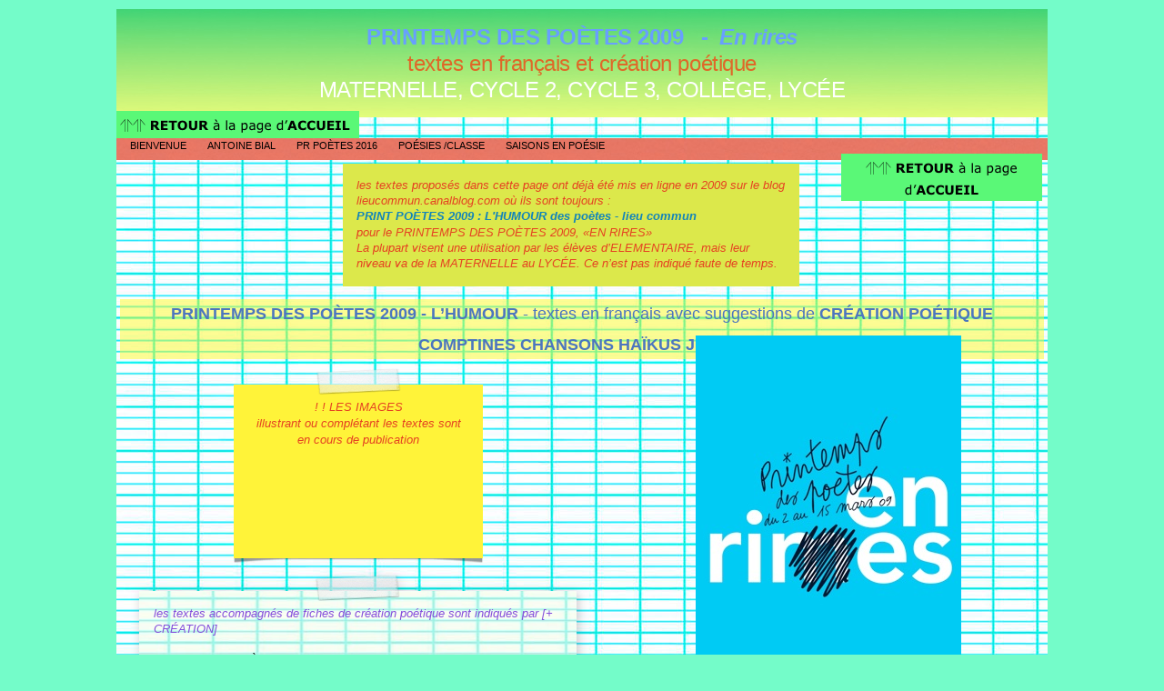

--- FILE ---
content_type: text/html
request_url: http://planetelieucommun.fr/http___www.planetelieucommun.fr/PP_2009_-_humour_-_creation_comptines.html
body_size: 22889
content:
<?xml version="1.0" encoding="UTF-8"?>
<!DOCTYPE html PUBLIC "-//W3C//DTD XHTML 1.0 Transitional//EN" "http://www.w3.org/TR/xhtml1/DTD/xhtml1-transitional.dtd">


<html xmlns="http://www.w3.org/1999/xhtml" xml:lang="fr" lang="fr">
  <head><meta http-equiv="Content-Type" content="text/html; charset=UTF-8" />
    
    <meta name="Generator" content="iWeb 3.0.4" />
    <meta name="iWeb-Build" content="local-build-20140328" />
    <meta http-equiv="X-UA-Compatible" content="IE=EmulateIE7" />
    <meta name="viewport" content="width=1024" />
    <title>PP 2009 - humour - création comptines</title>
    <link rel="stylesheet" type="text/css" media="screen,print" href="PP_2009_-_humour_-_creation_comptines_files/PP_2009_-_humour_-_creation_comptines.css" />
    <!--[if lt IE 8]><link rel='stylesheet' type='text/css' media='screen,print' href='PP_2009_-_humour_-_creation_comptines_files/PP_2009_-_humour_-_creation_comptinesIE.css'/><![endif]-->
    <!--[if gte IE 8]><link rel='stylesheet' type='text/css' media='screen,print' href='Media/IE8.css'/><![endif]-->
    <script type="text/javascript" src="Scripts/iWebSite.js"></script>
    <script type="text/javascript" src="Scripts/Widgets/SharedResources/WidgetCommon.js"></script>
    <script type="text/javascript" src="Scripts/Widgets/Navbar/navbar.js"></script>
    <script type="text/javascript" src="Scripts/iWebImage.js"></script>
    <script type="text/javascript" src="PP_2009_-_humour_-_creation_comptines_files/PP_2009_-_humour_-_creation_comptines.js"></script>
  </head>
  <body style="background: rgb(116, 252, 201); margin: 0pt; " onload="onPageLoad();" onunload="onPageUnload();">
    <div style="text-align: center; ">
      <div style="margin-bottom: 10px; margin-left: auto; margin-right: auto; margin-top: 10px; overflow: hidden; position: relative; word-wrap: break-word;  text-align: left; width: 1024px; " id="body_content">
        <div style="background: transparent url(PP_2009_-_humour_-_creation_comptines_files/seyes%20copie%20court%20bleu.jpg) repeat scroll top left; width: 1024px; ">
          <div style="height: 142px; margin-left: 0px; position: relative; width: 1024px; z-index: 10; " id="header_layer">
            <div style="height: 0px; line-height: 0px; " class="bumper"> </div>
            <div id="id1" style="height: 119px; left: 0px; position: absolute; top: 0px; width: 1024px; z-index: 1; " class="style_SkipStroke shape-with-text">
              <div class="text-content style_External_1024_119" style="padding: 0px; ">
                <div class="style">
                  <p style="padding-bottom: 0pt; padding-top: 0pt; " class="paragraph_style"><span class="style_1">PRINTEMPS DES POÈTES 2009   -  </span><span class="style_2">En rires</span><span class="style_3"><br /></span><span class="style_4">textes en français et création poétique</span><br />MATERNELLE, CYCLE 2, CYCLE 3, COLLÈGE, LYCÉE<br /></p>
                </div>
              </div>
            </div>
            


            <div class="tinyText" style="height: 30px; left: -6px; position: absolute; top: 112px; width: 273px; z-index: 1; ">
              <img usemap="#map1" id="shapeimage_1" src="PP_2009_-_humour_-_creation_comptines_files/shapeimage_1.png" style="border: none; height: 42px; left: -5px; position: absolute; top: -5px; width: 283px; z-index: 1; " alt="⥣⥣ RETOUR à la page d’ACCUEIL" title="" /><map name="map1" id="map1"><area href="Bienvenue.html" title="Bienvenue.html" alt="Bienvenue.html" coords="5, 5, 278, 35" /></map>
            </div>
          </div>
          <div style="margin-left: 0px; position: relative; width: 1024px; z-index: 0; " id="nav_layer">
            <div style="height: 0px; line-height: 0px; " class="bumper"> </div>
            <div style="height: 1px; line-height: 1px; " class="tinyText"> </div>
            <div class="com-apple-iweb-widget-navbar flowDefining" id="widget0" style="margin-left: 0px; margin-top: -1px; opacity: 1.00; position: relative; width: 1024px; z-index: 1; ">
    
              <div id="widget0-navbar" class="navbar">

      
                <div id="widget0-bg" class="navbar-bg">

        
                  <ul id="widget0-navbar-list" class="navbar-list">
 <li></li> 
</ul>
                  
      
</div>
                
    
</div>
            </div>
            <script type="text/javascript"><!--//--><![CDATA[//><!--
new NavBar('widget0', 'Scripts/Widgets/Navbar', 'Scripts/Widgets/SharedResources', '.', {"path-to-root": "", "navbar-css": ".navbar {\n\tfont-family: Helvetica, serif;\n\ttext-transform: uppercase;\n\tfont-size: .7em;\n\tcolor: #000;\n\tmargin: 0px 0px 0px 0px;\n\tpadding: 0 0 7px 0;\n\tline-height: 1.6em;\n\tbackground-image: url(PP_2009_-_humour_-_creation_comptines_files\/Mod_menu_bar_2.jpg);\n\t_background-image: url(PP_2009_-_humour_-_creation_comptines_files\/Mod_menu_bar_2.jpg);\n\tbackground-repeat: repeat;\n}\n\n.navbar-bg {\n\ttext-align: left;\n}\n\n.navbar-bg ul {\n\tlist-style: none;\n\tmargin: 0px;\n\tpadding: 0px;\n}\n\n\nli {\n\tlist-style-type: none;\n\tdisplay: inline;\n\tpadding: 0px 5px 0px 15px;\n}\n\n\nli a {\n\ttext-decoration: none;\n\tcolor: #000;\n}\n\nli a:visited {\n\ttext-decoration: none;\n\tcolor: #000;\n}\n\nli a:hover\r{\r\n \tcolor: #463C3C;\n\ttext-decoration: none;\r}\n\n\nli.current-page a\r{\t\r\tcolor: #fff;\n\ttext-decoration: none;\r\r}", "current-page-GUID": "52C2E547-F8C4-409C-829C-F7A08B0E85A8", "isCollectionPage": "NO", "sfr-stroke": "new IWEmptyStroke()"});
//--><!]]></script>
            <div style="clear: both; height: 0px; line-height: 0px; " class="spacer"> </div>
          </div>
          <div style="margin-left: 0px; position: relative; width: 1024px; z-index: 5; " id="body_layer">
            <div style="height: 0px; line-height: 0px; " class="bumper"> </div>
            <div id="id2" style="height: 66px; left: 4px; position: absolute; top: 153px; width: 1016px; z-index: 1; " class="style_SkipStroke_1 shape-with-text">
              <div class="text-content graphic_textbox_layout_style_default_External_1016_66" style="padding: 0px; ">
                <div class="graphic_textbox_layout_style_default">
                  <p style="padding-top: 0pt; " class="paragraph_style_1"><span class="style_5">PRINTEMPS DES POÈTES 2009 - L’HUMOUR</span> - textes en français avec suggestions de <span class="style_5">CRÉATION POÉTIQUE <br /></span></p>
                  <p style="padding-bottom: 0pt; " class="paragraph_style_1"><span class="style_5">COMPTINES CHANSONS HAÏKUS JEUX ...</span></p>
                </div>
              </div>
            </div>
            


            <div id="id3" style="height: 135px; left: 249px; position: absolute; top: 4px; width: 502px; z-index: 1; " class="style_SkipStroke_2 shape-with-text">
              <div class="text-content style_External_502_135" style="padding: 0px; ">
                <div class="style_6">
                  <p style="padding-bottom: 0pt; padding-top: 0pt; " class="paragraph_style_2"><span class="style_7">les textes proposés dans cette page ont déjà été mis en ligne en 2009 sur le blog lieucommun.canalblog.com où ils sont toujours :<br /></span><a class="class1" title="http://lieucommun.canalblog.com/archives/_print_poetes_2009___l_humour_des_poetes/index.html" href="http://lieucommun.canalblog.com/archives/_print_poetes_2009___l_humour_des_poetes/index.html"><span class="style_8">PRINT POÈTES 2009 : L'HUMOUR des poètes - lieu commun</span></a><span class="style_7"><br />pour le PRINTEMPS DES POÈTES 2009, «EN RIRES»<br />La plupart visent une utilisation par les élèves d’ELEMENTAIRE, mais leur niveau va de la MATERNELLE au LYCÉE. Ce n’est pas indiqué faute de temps.</span></p>
                </div>
              </div>
            </div>
            


            <div class="tinyText" style="height: 52px; left: 797px; position: absolute; top: -7px; width: 221px; z-index: 1; ">
              <img usemap="#map2" id="shapeimage_2" src="PP_2009_-_humour_-_creation_comptines_files/shapeimage_2.png" style="border: none; height: 64px; left: -5px; position: absolute; top: -5px; width: 231px; z-index: 1; " alt="⥣⥣ RETOUR à la page d’ACCUEIL" title="" /><map name="map2" id="map2"><area href="Bienvenue.html" title="Bienvenue.html" alt="Bienvenue.html" coords="5, 5, 226, 57" /></map>
            </div>
            


            <div id="id4" style="height: 718px; left: 25px; position: absolute; top: 474px; width: 481px; z-index: 1; " class="style_SkipStroke_3 shape-with-text stroke_0 shadow_0">
              <div class="text-content style_External_479_716" style="padding: 1px; ">
                <div class="style_6">
                  <p style="padding-top: 0pt; " class="paragraph_style_3"><span class="style_7">les textes accompagnés de fiches de création poétique sont indiqués par [+ CRÉATION]<br /></span></p>
                  <p class="paragraph_style_3"><span class="style_7"><br /></span></p>
                  <p class="paragraph_style_4"><span class="style_7">COMPTINES, POÈMES COURTS, CHANSONNETTES, JEUX<br /></span></p>
                  <p class="paragraph_style_3"><span class="style_7"><br /></span></p>
                  <p class="paragraph_style_3"><span class="style_9">COMPTINES et POÈMES traduits D'AUTRES LANGUES</span><span class="style_7">  : Liens directs juste après le SOMMAIRE (en attente)<br /><br /></span></p>
                  <p class="paragraph_style_3"><span class="style_9">COMPTINES et PETITS POÈMES avec l'ALPHABET </span><span class="style_7"> : L'étourdi / L'alphabet (voir Robert Gélis) / Le chat  [+ CRÉATION] // </span><span class="style_9">les NOTES de MUSIQUE : </span><span class="style_7">Rossignol / La gamme / Au bois de Panama (voir Jacques Charpentreau)   [+ CRÉATION] / Comme mon papa // l</span><span class="style_9">es JOURS, les MOIS :</span><span class="style_7"> L'empereur, sa femme et le petit prince / Bonjour lundi  [+ CRÉATION] / Sept jours sur sept   (voir Corinne Albaut) / Le lundi tout petit / Comptine saisons / La chanson des 12 mois / Les mois de l'année (Alain Bosquet)  [+ CRÉATION] <br /><br /></span></p>
                  <p class="paragraph_style_3"><span class="style_9">COMPTINES et PETITS POÈMES NUMÉRIQUES : </span><span class="style_7"> Je joue à la balle  [+ CRÉATION]  / 1,2,3 nous irons au bois...  [+ CRÉATION] / Pimpanicaille / Les œufs / 1, 2, 3 le lapin / La poule / J'ai trouvé un œuf / Ma petite vache a mal aux pattes / Chaussettes / Reines / À la une ... / Le Dindon - Dans mon filet à papillons (voir Pierre Coran) / L'ogre (voir Maurice Carême) / Un éléphant se balançait ... / Comptine des canards sauvages (voir Pierre Ferran)<br /><br /></span></p>
                  <p class="paragraph_style_3"><span class="style_9">COMPTINES, CHANSONS et PETITS POÈMES DIVERS : </span><span class="style_7">Le cheval de bois / Une souris verte / C'est qui ? [+ CRÉATION]  / Amstramgram / Timélou lamélou / Un petit bonhomme /  Les mensonges (Ah ! j'ai vu, j'ai vu vu...)  [+ CRÉATION] / Jamais on n'a vu...  [+ CRÉATION]  / Sept jours sur sept   (voir Corinne Albaut) / Comptine du trappeur (voir Bernard Lorraine) / Les petits lapins / Le clown Coquelicot / Cache-cache / La linotte - Le dromadaire - Le kangourou   (voir Paul Savatier) / Dans le panier / Le petit pou (voir Robert Clausard) / Comptine du pacha / Quelle heure est-il ?  [+ CRÉATION]<br /><br /></span></p>
                  <p class="paragraph_style_3"><span class="style_9">HAÏKUS : </span><span class="style_7">haïkus traditionnels et modernes  [+ CRÉATION]  textes anciens, modernes, et contemporains<br /><br /></span></p>
                  <p style="padding-bottom: 0pt; " class="paragraph_style_3"><span class="style_9">JEUX DIVERS et autres activités : </span><span class="style_7">charade, devinette, acrostiche, suite de syllabes, virelangue, tautogramme  [+ CRÉATION] etc / voir aussi Jacques Charpentreau et Yak Rivais</span></p>
                </div>
              </div>
            </div>
            


            <div id="id5" style="height: 8955px; left: 26px; position: absolute; top: 1201px; width: 480px; z-index: 1; " class="style_SkipStroke_5 shape-with-text stroke_1">
              <div class="text-content style_External_478_8953" style="padding: 1px; ">
                <div class="style_6">
                  <p style="padding-top: 0pt; " class="paragraph_style_5">- Comptines avec l'alphabet -<span style="line-height: 14px; " class="style_10"><br /></span></p>
                  <p class="paragraph_style_6"><span class="style_11">L'étourdi</span><br /><br />ABC<br />qui a vu passer<br />DEF<br />la tête à Joseph<br />GHI<br />quand elle est partie<br />JKL<br />elle avait des ailes<br />MNO<br />pour aller là-haut<br />PQR<br />voler dans les airs<br />STU<br />n'est pas revenue<br />VW<br />pour la retrouver<br />XYZ<br />il faut que tu m'aides.<br /><br /></p>
                  <p class="paragraph_style_7">Michel Beau (&quot;<span class="style_12">Jonglerimes</span>&quot; - Éditions Nathan, 1980)<span style="line-height: 14px; " class="style_13"><br /></span></p>
                  <p class="paragraph_style_8">- - - - - - - - - - - - - - - - - - - - -<br /></p>
                  <p class="paragraph_style_9">On trouvera cette comptine en texte intégral au paragraphe <span class="style_11">Robert Gélis</span> :<br /></p>
                  <p class="paragraph_style_10">Alphabet<span class="style_14"><br /></span></p>
                  <p class="paragraph_style_6">A B C D<br />Je ne veux pas céder !<br />E F G H<br />Il faut que je me fâche !<br />I J K L<br />Cette sacrée demoiselle<br /></p>
                  <p class="paragraph_style_11"><span style="line-height: 14px; " class="style_15">...... </span>pour la suite voir <span class="style_11">Robert Gélis</span><span style="line-height: 14px; " class="style_13"><br /></span></p>
                  <p class="paragraph_style_9">Robert Gélis (&quot;<span class="style_12">En faisant des galipoètes</span>&quot; - Anthologie de Poche - Éditions Magnard, 1983)<br /></p>
                  <p class="paragraph_style_8">- - - - - - - - - - - - - - - - - - - - - - - - - - - - - -<br /></p>
                  <p class="paragraph_style_12"><span style="line-height: 14px; " class="style_16">Le chat</span><span style="line-height: 14px; " class="style_17"> </span>(comptine adaptée)<span style="line-height: 14px; " class="style_17"><br /></span></p>
                  <p class="paragraph_style_8">A, B, C, D,<br />le chat s'est décidé<br />E, F, G, H,<br />à saisir une hache<br />I, J, K, L,<br />pour couper la ficelle<br />M, N, O, P,<br />où le jambon salé<br />Q, R, S, T,<br />est pendu tout l'été<br />U, V, W,<br />le jambon est tombé<br />X, Y, Z,<br />sur son dos raide.<br /></p>
                  <p class="paragraph_style_8">Le voici étourdi<br />et nous avons le temps<br />de redire à présent<br />notre alphabet sans lui.<br /></p>
                  <p class="paragraph_style_8">A, B, C, D, E, F, G, H, I, J, K, L, M, N, O, P, Q, R, S, T, U, V, W, X, Y, Z.<br /></p>
                  <div class="paragraph paragraph_style_13"><span class="style_18"></span><div style="height: 122px; width: 108px;  height: 122px; position: relative; width: 108px; " class="tinyText style_SkipStroke_4 inline-block"><img src="PP_2009_-_humour_-_creation_comptines_files/ampoule%20idee-1.png" alt="" style="border: none; height: 123px; width: 108px; " /></div><span class="tinyText"> </span><span class="style_18"></span><br /></div>
                  <p class="paragraph_style_14">Comptine alphabétique<span class="style_19"><br /></span></p>
                  <p class="paragraph_style_15">Ces comptines peuvent aider à mémoriser l'alphabet (c'est déjà ça!). On peut en construire sur ces modèles en regroupant, comme pour les comptines numériques, les lettres par ensembles de 5 ou 6 de manière à réduire le texte d'accompagnement. <span class="style_12">(voir les Comptines numériques qui suivent)</span>. Toujours sur le mode humoristique.<br /></p>
                  <p class="paragraph_style_16"><span style="line-height: 14px; " class="style_20">Exemple</span><span style="line-height: 14px; " class="style_17"> </span>(proposé par le blog)<span style="line-height: 14px; " class="style_17"> :</span><span style="line-height: 14px; " class="style_21"><br /></span></p>
                  <p class="paragraph_style_17">A, B, C, D, E , la poule a pondu des oeufs<br />F, G, H, I, J, dans un panier elle les a mis<br />K, L, M, N, O, mais ils sont tombés dans l'eau<br />P, Q, R, S, T, ils ont appris à nager<br />U, V, W, X, Y, puis ils se sont mis au sec<br />... (un temps)<br />&quot;On a oublié le Z&quot; *.<span class="style_22"><br /></span></p>
                  <p class="paragraph_style_17">*<span style="line-height: 12px; " class="style_23">variante : &quot;</span>Z<span style="line-height: 12px; " class="style_23">, </span> sans que personn' ne les aide&quot;.<span class="style_22"><br /></span></p>
                  <p class="paragraph_style_18">- - - - - - - - - - - - - - - - - - - - - - - - - - - - - -<br /></p>
                  <p class="paragraph_style_19">- Comptines avec les notes de musique -<span style="line-height: 14px; " class="style_10"><br /></span></p>
                  <p class="paragraph_style_20"><span class="style_11">Rossignol</span><br /> <br />Rossignol joli<br />Do si do ré mi<br />Joli rossignol<br />Mi fa mi fa sol<br />Rossignol cendré<br />Fa sol fa mi ré<br />Fais chanter l'écho<br />Fa sol mi ré do<br /><br /><span style="line-height: 12px; " class="style_23">Pierre Roy</span><br /></p>
                  <p class="paragraph_style_18">- - - - - - - - - - - - - - - - - - - - - - - - - - - - - -<br /></p>
                  <p class="paragraph_style_20"><span class="style_11">La gamme</span><br /><br />Qui chante en do ?<br />L'escargot !<br />Qui chante en ré ?<br />L'araignée !<br />Qui chante en mi ?<br />La fourmi !<br />Qui chante en fa ?<br />Le lama !<br />Qui chante en sol ?<br />La boussole !<br />Qui chante en la ?<br />Le cobra !<br />Qui chante en do ?<br />Le chameau !<br />Mais moi je chante de bas en haut :<br />Do, ré, mi, fa, sol, la, si, do !<br /></p>
                  <p class="paragraph_style_21">Jacques Charpentreau<span style="line-height: 14px; " class="style_13"><br /></span></p>
                  <p class="paragraph_style_18">- - - - - - - - - - - - - - - - - - - - - - - - - - - - - -<br /></p>
                  <p class="paragraph_style_22">Au bois de Panama<span style="line-height: 12px; " class="style_24"> </span><span class="style_14"><br /></span></p>
                  <p class="paragraph_style_23">cette autre comptine-poème du même auteur est rangée au paragraphe <span class="style_25">Jacques Charpentreau</span><span style="line-height: 22px; " class="style_26"> </span><br /></p>
                  <p class="paragraph_style_18">- - - - - - - - - - - - - - - - - - - - - - - - - - - - - -<br /></p>
                  <p class="paragraph_style_20"><span class="style_11">Comme mon papa</span><br /><br />Do, ré, mi, fa, sol<br />je vais à l'école<br />fa, sol, la, si, do,<br />je saurai bientôt<br />do, si, la, sol, fa<br />comme mon papa<br />sol, fa, mi, ré, do,<br />lire les journaux.<br /><br /><span style="line-height: 12px; " class="style_23">Michel Beau (&quot;</span><span style="line-height: 12px; " class="style_27">Jonglerimes</span><span style="line-height: 12px; " class="style_23">&quot; - Éditions Nathan, 1980)</span><br /></p>
                  <p class="paragraph_style_24"><br /></p>
                  <p class="paragraph_style_14">Comptine avec les notes de musique<span class="style_19"><br /></span></p>
                  <p class="paragraph_style_15">Les notes de la gamme, au nombre de huit seulement, permettent la réalisation de comptines plus courtes que les comptines alphabétiques, mais le principe est le même. Voir aussi <span class="style_12">Louise de Vilmorin</span>, pour un texte phonétique dans lequel les notes de musique ont leur place.<br /></p>
                  <p class="paragraph_style_15"><br />- - - - - - - - - - - - - - - - - - - - - - - - - - - - - - - - - - - - - - - - - - - - - - - - - - - - - -<br /></p>
                  <p class="paragraph_style_19">- Comptines  temporelles -<span style="line-height: 14px; " class="style_10"><br /></span></p>
                  <p class="paragraph_style_25">avec les jours de la semaine<br /></p>
                  <p class="paragraph_style_26">Une chanson traditionnelle pour commencer (variante : <span class="style_12">&quot;le roi, sa femme et le p'tit prince&quot;</span>) :<br /></p>
                  <p class="paragraph_style_22">L'empereur, sa femme et le petit prince<span class="style_14"><br /></span></p>
                  <p class="paragraph_style_20">Lundi matin, l'emp'reur, sa femme et le p'tit prince<br />Sont venus chez moi pour me serrer la pince<br />Comme j'étais parti<br />Le p'tit prince a dit :<br />&quot;Puisque c'est ainsi nous reviendrons Mardi!&quot; <br />Mardi matin, l'emp'reur, sa femme et le p'tit prince<br />Sont venus chez moi pour me serrer la pince<br />Comme j'étais parti<br />Le p'tit prince a dit :<br />&quot;Puisque c'est ainsi nous reviendrons Mercredi!&quot;<br /></p>
                  <p class="paragraph_style_20"><span class="style_12">[on continue] :</span><br />Mercredi matin...<br />Jeudi matin...<br />Vendredi matin...<br />Samedi matin...<br />Dimanche matin, l'emp'reur, sa femme et le p'tit prince<br />Sont venus chez moi pour me serrer la pince<br />Comme j'n'étais pas là<br />Le p'tit prince se vexa :<br />&quot;Puisque c'est comme ça nous ne reviendrons pas! &quot;<br /></p>
                  <p class="paragraph_style_18">- - - - - - - - - - - - - - - - - - - - - - - - - - - - - - <br /></p>
                  <p class="paragraph_style_20">Une comptine express <span class="style_28">(texte adapté par le blog)</span> :<br /><br />Bonjour lundi !<br />Comment va mardi ?<br />- Très bien, mercredi.<br />Je viendrai jeudi<br />pour dire à vendredi<br />qu'il se prépare samedi<br />à danser dimanche.<br /></p>
                  <div class="paragraph paragraph_style_27"><div style="height: 122px; width: 108px;  height: 122px; position: relative; width: 108px; " class="tinyText style_SkipStroke_4 inline-block"><img src="PP_2009_-_humour_-_creation_comptines_files/ampoule%20idee-1_1.png" alt="" style="border: none; height: 123px; width: 108px; " /></div><br /></div>
                  <p class="paragraph_style_28">Comptine des jours de la semaine<span class="style_29"><br /></span></p>
                  <p class="paragraph_style_15">Cette comptine peut aider à mémoriser les jours de la semaine, dans l'ordre chronologique (oui, c'est déjà ça). Elle ne se prête pas facilement à la construction d'une histoire séquentielle, ni à une mise en rimes autre qu'en &quot;i&quot;.<br />On peut cependant tourner la difficulté en situant ailleurs rimes ou asonances, et créer avec les noms des jours une comptine en forme d'emploi du temps plutôt inhabituel <span style="line-height: 12px; " class="style_23">(cf le poème de Luc Bérimont </span><span style="line-height: 12px; " class="style_27">Emploi du temps,</span><span style="line-height: 12px; " class="style_23"> qu'on trouvera plus haut dans cette page).<br /><br /></span><span class="style_30">Exemple</span> :<br /></p>
                  <p class="paragraph_style_29"><span style="line-height: 14px; " class="style_13">Le lundi je pilote un avion<br />Le mardi je joue d' l'accordéon<br />Le mercredi je reste au lit </span>(pour structurer l'emploi du temps un  minimum !)<span style="line-height: 14px; " class="style_13"><br />Le jeudi je danse le tango<br />Le vendredi je fais le zigoto<br />Le samedi je pèle des oranges<br />et le dimanche je les mange.</span><span style="line-height: 14px; " class="style_21"><br /></span></p>
                  <p class="paragraph_style_30">(texte proposé par le blog)<span style="line-height: 14px; " class="style_21"><br /></span></p>
                  <p class="paragraph_style_15">Au paragraphe &quot;<span class="style_11">Corinne Albaut</span>&quot;, un peu plus bas, on trouvera la comptine &quot;<span class="style_12">Sept jours sur sept</span>&quot; avec d'autres idées pour la création poétique&quot; :<br /></p>
                  <p class="paragraph_style_31">Sept jours sur sept <span class="style_29"><br /></span></p>
                  <p class="paragraph_style_32">Sept jours, dans la semaine,<br />    Pour porter tout ce que j'aime.<br />Lundi, mon tee-shirt canari,<br />    Mardi, mon pull gris souris,<br />(...)<br /></p>
                  <ol>
                    <li style="line-height: 14px; padding-left: 36px; text-indent: -25px; " class="full-width">
                      <p style="text-indent: -25px; " class="paragraph_style_33"><span style="font-size: 12px; " class="Puce">•</span><span style="width: 21px; " class="inline-block"></span>La suite plus bas au paragraphe <span class="style_11">Corinne Albaut</span> , avec des idées pour la création poétique.<span class="style_22"><br /></span></p>
                    </li>
                  </ol>
                  <p class="paragraph_style_26"><br /></p>
                  <p class="paragraph_style_34"><span class="style_31">Corinne Albaut (&quot;</span>Comptines pour compter&quot; - <span class="style_31">collection &quot;</span>Les Petits Bonheurs<span class="style_31">&quot;, Actes Sud Junior, 1997</span>)<span style="line-height: 14px; " class="style_17"><br /></span></p>
                  <p class="paragraph_style_18">- - - - - - - - - - - - - - - - - - - - - - - - - - - - - - <br /></p>
                  <p class="paragraph_style_26">Une autre comptine, qui rime en &quot;i&quot; cette fois :<br /></p>
                  <p class="paragraph_style_20">Le lundi tout petit <br />le mardi tout gentil <br />le mercredi à l'abri<br />le jeudi étourdi <br />le vendredi dégourdi<br />le samedi endormi<br />et le dimanche tout recommence<br /><br /><span class="style_12">anonyme</span><br /></p>
                  <p class="paragraph_style_18">- - - - - - - - - - - - - - - - - - - - - - - - - - - - - - <br /></p>
                  <p class="paragraph_style_25">avec les saisons<span style="line-height: 14px; " class="style_32"><br /></span></p>
                  <p class="paragraph_style_20">En automne, tout m'étonne. <br />En hiver, j'espère. <br />Au printemps, j'apprends. <br />L'été : j'aurai tout oublié !<br /></p>
                  <p class="paragraph_style_34"><span style="line-height: 14px; " class="style_17"><br /></span>anonyme<span style="line-height: 14px; " class="style_17"><br /></span></p>
                  <p class="paragraph_style_18">- - - - - - - - - - - - - - - - - - - - - - - - - - - - - - <br /></p>
                  <p class="paragraph_style_25">avec les mois de l'année<span style="line-height: 14px; " class="style_32"><br /></span></p>
                  <p class="paragraph_style_26">Cette chanson est interprétée par Anne Sylvestre et Manick (paroles d'Emmanuelle Parrenin) :<br /></p>
                  <p class="paragraph_style_22">La chanson des 12 mois<span class="style_14"><br /></span></p>
                  <p class="paragraph_style_20">C'est janvier le premier né,<br />sa couronne sur la tête,<br />il dévore une galette!<br /><br />Février c'est le second,<br />qui s'enrhume et qui grelotte,<br />qui réclame une bouillotte.<br /><br />Regardez le mois de mars,<br />il dessine sur les branches<br />des pétales de soie blanche.<br /><br />Le suivant s'appelle avril<br />et c'est le mois qui réveille<br />les oiseaux et les abeilles.<br /><br />Quand le mois de mai s'en vient,<br />il met tout le monde à l'aise<br />devant un panier de fraises.<br /><br />Pour fêter le mois de juin, <br />il faut entrer dans la danse<br />du soleil et des vacances.<br /><br />En juillet s'en va dormir<br />entre deux bottes de paille<br />la chevelure en bataille.<br /><br />Le mois d'août n'est qu'un voyou,<br />il invente des orages<br />pour taquiner les nuages.<br /><br />Et septembre tout doré<br />prend la route de l'école<br />sous les feuilles qui s'envolent.<br /><br />C'est octobre le suivant<br />qui te fait une frimousse<br />parsemée de tâches rousses.<br /><br />Et novembre tout en gris<br />se dépêche dans la brume<br />d'attraper son premier rhume.<br /><br />C'est décembre le dernier<br />qui réclame à tous ses frères<br />des cadeaux d'anniversaire.<br /></p>
                  <p class="paragraph_style_26">Emmanuelle Parrenin<br /></p>
                  <p class="paragraph_style_18">- - - - - - - - - - - - - - - - - - - - - - - - - - - - - - <br /></p>
                  <p class="paragraph_style_20"><br /></p>
                  <p class="paragraph_style_26">Pour construire une comptine à la manière de, il y a aussi ce beau poème d'Alain Bosquet (1919-1998). Ne pas oublier de &quot;s'amuser&quot; en l'imitant :<br /></p>
                  <p class="paragraph_style_20"><span class="style_11">Les mois de l’année</span><br /><br />Janvier pour dire à l’année &quot;bonjour !&quot;<br />Février pour dire à la neige &quot;il faut fondre&quot;<br />Mars pour dire à l’oiseau migrateur &quot;reviens&quot;<br />Avril pour dire à la fleur &quot;ouvre-toi&quot;<br />Mai pour dire &quot;ouvriers nos amis&quot;<br />Juin pour dire à la mer &quot;emporte-nous très loin&quot;<br />Juillet pour dire au soleil &quot;c’est la saison&quot;<br />Août pour dire &quot;l’homme est heureux d’être homme&quot;<br />Septembre pour dire au blé &quot;change-toi en or&quot;<br />Octobre pour dire &quot;camarades la liberté&quot;<br />Novembre pour dire aux arbres &quot;déshabillez-vous&quot;<br />Décembre pour dire à l’année &quot; adieu, bonne chance&quot;<br />Et douze mois de plus par an,<br />Mon fils,<br />Pour te dire que je t’aime.<br /><br />Alain Bosquet<br /></p>
                  <div class="paragraph paragraph_style_27"><div style="height: 122px; width: 108px;  height: 122px; position: relative; width: 108px; " class="tinyText style_SkipStroke_4 inline-block"><img src="PP_2009_-_humour_-_creation_comptines_files/ampoule%20idee-1_2.png" alt="" style="border: none; height: 123px; width: 108px; " /></div><br /></div>
                  <p class="paragraph_style_28">Comptine des mois de l'année<span class="style_29"><br /></span></p>
                  <p class="paragraph_style_15"><span class="style_30">Exemples</span> de structures imitées de ce poème :<br /></p>
                  <p class="paragraph_style_17">Janvier pour dire, pour dire à ... / Janvier pour ... + verbe d'action / Janvier parce que... / etc.<br /></p>
                  <p class="paragraph_style_35">- Comptines numériques -<span style="line-height: 14px; " class="style_10"><br /></span></p>
                  <p class="paragraph_style_9">Cette comptine présente de nombreuses variantes, suivant les époques et les régions de France.<br /></p>
                  <p class="paragraph_style_9">En voici une version &quot;classique&quot; dans la première strophe en couleur, utilisable directement pour rythmer un jeu de balle au mur. La deuxième strophe développe l'histoire :<br /></p>
                  <p class="paragraph_style_36">Je joue à la balle<span class="style_14"><br /></span></p>
                  <p class="paragraph_style_37">Je joue à la balle<br />Contre la muraille,<br />Un peu plus haut<br />Je casse un carreau,<br />Un peu plus bas<br />Je tue mon chat.<br /></p>
                  <p class="paragraph_style_8">La balle roule<br />Dans un fossé,<br />Un homme passe,<br />Me la ramasse,<br />La met dans sa poche<br />Et puis s'en va.<br />Je monte à ma maison :<br />Mon père lisait,<br />Ma mère cousait,<br />Mon petit frère dormait,<br />Et moi je pleurais.<br />Mon père me dit :<br />&quot;Pour ta pénitence,<br />Tu feras <br />Trois tours de France.&quot;<br />Un, deux, trois.<br /></p>
                  <p class="paragraph_style_38"><br /></p>
                  <p class="paragraph_style_39">Comptines pour jouer à la balle, à la corde ...<span class="style_19"><br /></span></p>
                  <div class="paragraph paragraph_style_40"><span class="style_33"></span><div style="height: 122px; width: 108px;  height: 122px; position: relative; width: 108px; " class="tinyText style_SkipStroke_4 inline-block"><img src="PP_2009_-_humour_-_creation_comptines_files/ampoule%20idee-1_3.png" alt="" style="border: none; height: 123px; width: 108px; " /></div><span class="tinyText"> </span><span class="style_33"></span><br /></div>
                  <p class="paragraph_style_41">Voir pour la création poétique de ce type de comptines le paragraphe <span class="style_11">Pierre Béarn</span> et le poème &quot;Balle&quot;. <br /></p>
                  <p class="paragraph_style_8">- - - - - - - - - - - - - - - - - - - - - - - - - - - - - - - - - - - - - - - - - -<br /></p>
                  <p class="paragraph_style_36">1, 2, 3 nous irons au bois<span class="style_14"><br /></span></p>
                  <p class="paragraph_style_8">Un deux trois<br />nous irons au bois<br />quatre cinq six<br />cueillir des cerises<br />sept huit neuf<br />dans un panier neuf<br />dix onze douze<br />elles seront toutes rouges.<br /></p>
                  <p class="paragraph_style_38"><br /></p>
                  <p class="paragraph_style_39">Comptines numériques<span class="style_19"><br /></span></p>
                  <ol>
                    <li style="line-height: 14px; padding-left: 36px; text-indent: -25px; " class="full-width">
                      <p style="text-indent: -25px; " class="paragraph_style_42"><span style="font-size: 12px; " class="Puce">•</span><span style="width: 21px; " class="inline-block"></span>On observera dans les comptines présentées ici, qui ne sont pas toujours amusantes, différentes formes d'organisation. On se procure des rimes et des assonances en regroupant les suites de nombres, ce qui réduit la difficulté de recherche et permet de raccourcir le texte.<br /></p>
                    </li>
                    <li style="line-height: 14px; padding-left: 36px; text-indent: -25px; " class="full-width">
                      <p style="text-indent: -25px; " class="paragraph_style_43"><span style="font-family: 'Helvetica-Oblique', 'Helvetica', 'Arial', sans-serif; font-size: 12px; font-stretch: normal; font-style: italic; font-weight: 400; " class="Puce">•</span><span style="width: 21px; " class="inline-block"></span><span class="style_12">Un, deux, trois </span>(ci-dessus) rime avec le son oi, et on arrive à <span class="style_12">douze</span> (on n'y est pas obligé!) en seulement quatre étapes.<br /></p>
                    </li>
                    <li style="line-height: 14px; padding-left: 36px; text-indent: -25px; " class="full-width">
                      <p style="text-indent: -25px; " class="paragraph_style_44"><span style="font-family: 'Helvetica', 'Arial', sans-serif; font-size: 12px; font-stretch: normal; font-style: normal; font-weight: 400; " class="Puce">•</span><span style="width: 21px; " class="inline-block"></span><span class="style_31">Plus loin, on trouve des suites de deux nombres : &quot;</span>un, deux, vl'à les oeufs / trois quatre, faut les battre <span class="style_31">&quot;... et il faut six étapes pour atteindre dix, etc.</span><span class="style_22"><br /></span></p>
                    </li>
                    <li style="line-height: 14px; padding-left: 36px; text-indent: -25px; " class="full-width">
                      <p style="text-indent: -25px; " class="paragraph_style_42"><span style="font-size: 12px; " class="Puce">•</span><span style="width: 21px; " class="inline-block"></span>Choisir donc d'abord le modèle à construire, repérer les rimes et assonances nécessaires, rechercher, lister les mots qui conviendront. Laisser l'imagination déborder, thème de l'humour oblige.<br /></p>
                    </li>
                  </ol>
                  <p class="paragraph_style_8">- - - - - - - - - - - - - - - - - - - - - - - - - - - - - - - - - - - - - - - - - -<br /></p>
                  <p class="paragraph_style_36">Pimpanicaille<span class="style_14"><br /></span></p>
                  <p class="paragraph_style_8">Pimpanicaille,<br />Le roi des papillons,<br />En se faisant la barbe<br />Se coupa le menton.<br />Une, deux, trois de bois;<br />Quatre, cinq, six de buis;<br />Sept, huit, neuf de boeuf;<br />Dix, onze, douze de bouse;<br />Va-t'en à Toulouse.<br /></p>
                  <p class="paragraph_style_8">- - - - - - - - - - - - - - - - - - - - - - - - - - - - - - - - - - - - - - - - - -<br /></p>
                  <p class="paragraph_style_45">Plusieurs des comptines qui suivent ont été empruntées ici : <a title="http://www.crdp-strasbourg.fr/cddp68/maternelle" href="http://www.crdp-strasbourg.fr/cddp68/maternelle" class="Aucun">http://www.crdp-strasbourg.fr/cddp68/maternelle</a><span style="line-height: 14px; " class="style_21"><br /></span></p>
                  <p class="paragraph_style_36">Les oeufs<span class="style_14"><br /></span></p>
                  <p class="paragraph_style_8">1, 2, v'là les oeufs<br />3, 4, faut les battre<br />5, 6, c'est Alice<br />7, 8 qui les cuit<br />9, 10, c'est Félix<br />11, 12 qui les couve<br /></p>
                  <p class="paragraph_style_8">- - - - - - - - - - - - - - - - - - - - - - - - - - - -<br /></p>
                  <p class="paragraph_style_36">La poule<span class="style_14"><br /></span></p>
                  <p class="paragraph_style_8">1, 2, 3<br />4, 5, 6<br />7, 8, 9<br />Moi je compte jusqu'à neuf<br />Avant de pondre mon œuf.<br />1, 2, 3<br />4, 5, 6<br />Si je compte jusqu'à six,<br />Mon œuf est en pain d’épice<br />1, 2, 3<br />Si je compte jusqu'à trois,<br />Mon œuf est en chocolat.<br /></p>
                  <p class="paragraph_style_8">- - - - - - - - - - - - - - - - - - - - - - - - - - - - - - - - - - - - - - - - - -<br /></p>
                  <p class="paragraph_style_36">1,2,3, le lapin<span class="style_14"><br /></span></p>
                  <p class="paragraph_style_8">1, 2, 3,<br />le lapin<br />est dans les bois,<br /></p>
                  <p class="paragraph_style_8">4, 5, 6,<br />il va faire<br />de l’exercice,<br /></p>
                  <p class="paragraph_style_8">7, 8, 9,<br />il court plus vite<br />que le bœuf,<br /></p>
                  <p class="paragraph_style_8">10, 11, 12,<br />c’est la poule<br />qui est jalouse !<br /></p>
                  <p class="paragraph_style_8">- - - - - - - - - - - - - - - - - - - - - - - - - - - - - - - - - - - - - - - - - -<br /></p>
                  <p class="paragraph_style_36">J'ai trouvé un œuf<span class="style_14"><br /></span></p>
                  <p class="paragraph_style_8">1, 2, 3, 4, 5, 6, 7, 8, 9<br />J'ai trouvé un œuf<br />Sous la queue d'un bœuf<br /></p>
                  <p class="paragraph_style_8">- - - - - - - - - - - - - - - - - - - - - - - - - - - - - - - - - - - - - - - - - -<br /><br /></p>
                  <p class="paragraph_style_36">Ma petite vache a mal aux pattes<span class="style_14"><br /></span></p>
                  <p class="paragraph_style_8">1, 2, 3, 4<br />Ma petite vache a mal aux pattes<br />Tirons-la par la queue<br />Elle ira bien mieux.<br /></p>
                  <p class="paragraph_style_46">Comptine du Canada<span class="style_31"><br /></span></p>
                  <p class="paragraph_style_8">- - - - - - - - - - - - - - - - - - - - - - - - - - - - - - - - - - - - - - - - - -<br /></p>
                  <p class="paragraph_style_36">Chaussettes<span class="style_14"><br /></span></p>
                  <p class="paragraph_style_8">Chaud un, chaud deux, chaud trois, chaud quatre, chaud cinq, chaud six, chaussettes !<br /></p>
                  <p class="paragraph_style_8">- - - - - - - - - - - - - - - - - - - - - - - - - - - - - - - - - - - - - - - - - -<br /></p>
                  <p class="paragraph_style_36">Reines<span class="style_14"><br /></span></p>
                  <p class="paragraph_style_8">Une reine,<br />deux reines,<br />trois reines,<br />quatre reines,<br />cinq reines,<br />six reines*<br /></p>
                  <p class="paragraph_style_46">*sirènes<span class="style_31"><br /></span></p>
                  <p class="paragraph_style_8">- - - - - - - - - - - - - - - - - - - - - - - - - - - - - - - - - - - - - - - - - -<br /></p>
                  <p class="paragraph_style_36">A la une...<span class="style_14"><br /></span></p>
                  <p class="paragraph_style_8">À la une, il perd une prune<br />À la deux, il perd deux œufs<br />À la trois, il perd trois noix<br />À la quatre, il perd quatre tomates<br />À la cinq, il perd cinq petits pains<br />À la six, il perd six saucisses<br />À la sept, il a tout semé<br />À la huit, a-t-il tout ramassé ?<br /></p>
                  <p class="paragraph_style_8">- - - - - - - - - - - - - - - - - - - - - - - - - - - - - - - - - - - - - - - - - -<br /></p>
                  <p class="paragraph_style_45">Autres comptines d'auteurs :<span style="line-height: 14px; " class="style_21"><br /></span></p>
                  <p class="paragraph_style_36">Comptine des canards sauvages<span class="style_14"> </span><span class="style_34">(début)</span><span class="style_14"><br /><br /></span></p>
                  <p class="paragraph_style_8">Trois pleins d'air<br />Deux pains durs<br />Un pin d'or<br />Sors !<br /><br />Quatre à quatre<br />Cinq agates<br />Qui cahotent<br />Saute !<br /></p>
                  <p class="paragraph_style_8">...<br /></p>
                  <p class="paragraph_style_46"><span class="style_35">Pierre Ferran</span><span class="style_31"> </span>(le texte intégral est plus loin, avec les poèmes de cet auteur)<span class="style_31"><br /></span></p>
                  <p class="paragraph_style_40">- - - - - - - - - - - - - - - - - - - - - - - - - - - - - -<br /></p>
                  <p class="paragraph_style_36">Le dindon <span class="style_34">et </span>Dans mon filet à papillons<span class="style_14"><br /></span></p>
                  <p class="paragraph_style_8">de<span class="style_11"> Pierre Coran</span>, sont rangées au paragraphe de cet auteur,un peu plus loin<span class="style_12"> </span><br /></p>
                  <p class="paragraph_style_40">- - - - - - - - - - - - - - - - - - - - - - - - - - - - - -<br /></p>
                  <p class="paragraph_style_46"><span class="style_35">L’ogre</span><span class="style_31"> </span>(début)<span class="style_31"><br /></span></p>
                  <p class="paragraph_style_8">J’ai mangé un œuf<br />Deux langues de bœuf ...<br /></p>
                  <p class="paragraph_style_46"><span class="style_35">Maurice Carême</span><span class="style_31"> </span>(le texte intégral est plus loin, avec les poèmes de cet auteur)<span class="style_31"><br /></span></p>
                  <p class="paragraph_style_40">- - - - - - - - - - - - - - - - - - - - - - - - - - - - - - - - - - - - - - - - - - - - - - - - - -<br /></p>
                  <p class="paragraph_style_45">Comptine additive :<span style="line-height: 14px; " class="style_21"><br /></span></p>
                  <p class="paragraph_style_36">Un éléphant se balançait ...<span class="style_14"><br /></span></p>
                  <p class="paragraph_style_8">Un éléphant se balançait<br />sur une toile d'araignée<br />Il y trouva tant d'agrément<br />qu'il alla chercher<br />un deuxième éléphant ...<br /><br />Deux éléphants se balançaient<br />sur une toile d'araignée<br />Ils y trouvèr'ent tant d'agrément<br />qu'ils allèr'ent chercher<br />un troisième éléphant ...<br /><br />Trois éléphants se balançaient<br />sur une toile d'araignée<br />etc<br /></p>
                  <p class="paragraph_style_46">Comptine traditionnelle de Provence<span class="style_31"><br /></span></p>
                  <p class="paragraph_style_40">- - - - - - - - - - - - - - - - - - - - - - - - - - - - - - - - - - - - - - - - - - - - - - - - - -<br /></p>
                  <p class="paragraph_style_39">Comptines additives et soustractives<span class="style_19"><br /></span></p>
                  <ol>
                    <li style="line-height: 12px; padding-left: 36px; text-indent: -25px; " class="full-width">
                      <p style="padding-bottom: 0pt; text-indent: -25px; " class="paragraph_style_47"><span style="font-size: 10px; " class="Puce">•</span><span style="width: 21px; " class="inline-block"></span>Deux comptines &quot;<span class="style_12">les lapins coquins</span>&quot; et &quot;<span class="style_12">Les mésanges</span>&quot; sont rangées dans la catégorie<a title="http://lieucommun.canalblog.com/archives/_print_poetes_2009___jean_tardieu/index.html" href="http://lieucommun.canalblog.com/archives/_print_poetes_2009___jean_tardieu/index.html" class="Aucun">PRINT POÈTES 2009 : JEAN TARDIEU</a> pour la création poétique de comptines suivant l'ordre croissant ou décroissant.<span style="line-height: 14px; " class="style_13"> </span></p>
                    </li>
                  </ol>
                </div>
                <div style="clear: both; height: 0px; line-height: 0px; " class="tinyText"> </div>
              </div>
            </div>
            


            <div id="id6" style="height: 191px; left: 129px; position: absolute; top: 247px; width: 274px; z-index: 1; " class="style_SkipStroke_6 shape-with-text stroke_2">
              <div class="text-content style_External_272_189" style="padding: 1px; ">
                <div class="style_6">
                  <p style="padding-top: 0pt; " class="paragraph_style_48"><span class="style_7">! ! LES IMAGES<br /></span></p>
                  <p style="padding-bottom: 0pt; " class="paragraph_style_49"><span class="style_7">illustrant ou complétant les textes sont en cours de publication</span></p>
                </div>
              </div>
            </div>
            


            <div style="height: 438px; width: 292px;  height: 438px; left: 637px; position: absolute; top: 193px; width: 292px; z-index: 1; " class="tinyText style_SkipStroke_7 stroke_3">
              <img src="PP_2009_-_humour_-_creation_comptines_files/Affiche_Bleu_HD.jpg" alt="" style="border: none; height: 439px; width: 292px; " />
            </div>
            


            <div id="id7" style="height: 10046px; left: 529px; position: absolute; top: 645px; width: 480px; z-index: 1; " class="style_SkipStroke_5 shape-with-text stroke_4">
              <div class="text-content style_External_478_10044" style="padding: 1px; ">
                <div class="style_6">
                  <p style="padding-top: 0pt; " class="paragraph_style_35">- Comptines diverses -<span style="line-height: 14px; " class="style_10"><br /></span></p>
                  <p class="paragraph_style_8">- - - - - - - - - - - - - - - - - - - - - - - -<br /></p>
                  <p class="paragraph_style_50">1. Comptines anonymes et traditionnelles :<span class="style_36"><br /></span></p>
                  <p class="paragraph_style_36">Le cheval de bois<span class="style_14"><br /></span></p>
                  <p class="paragraph_style_8">Dame, belle dame, au pas grave et lent,<br />Une, deux,<br />De ton fier cheval, de ton cheval blanc,<br />Sans me regarder, tu vas fièrement,<br />Une, deux.<br /></p>
                  <p class="paragraph_style_8">Si je le voulais, j'irais comme toi<br />Une, deux,<br />Sur un vrai cheval, mais le mien, à moi,<br />M'obéit bien mieux, car il est en bois.<br />Une, deux.<br /></p>
                  <p class="paragraph_style_40">- - - - - - - - - - - - - - - - - - - - <br /></p>
                  <p class="paragraph_style_36">Une souris verte<span class="style_14"><br /></span></p>
                  <p class="paragraph_style_8">Une souris verte,<br />Qui courait dans l'herbe,<br />Je l'attrape par la queue,<br />Je la montre à ces messieurs.<br /></p>
                  <p class="paragraph_style_8">Ces messieurs me disent :<br />&quot; Trempez-la dans l'huile,<br />trempez-la dans l'eau,<br />ça fera un escargot tout chaud !<br /></p>
                  <p class="paragraph_style_46">Traditionnel<span class="style_31"><br /></span></p>
                  <p class="paragraph_style_40">- - - - - - - - - - - - - - - - - - - - - - - - - - - - - - <br /></p>
                  <p class="paragraph_style_8"><br /></p>
                  <p class="paragraph_style_36">C’est qui ?<span class="style_14"><br /></span></p>
                  <p class="paragraph_style_8">C’est la poule grise,<br />Qui pond dans l’église,<br />C’est la poule noire,<br />Qui pond dans l’armoire,<br />C’est la poule brune,<br />Qui pond dans la lune,<br />C’est la poule blanche,<br />Qui pond sur la planche.<br /></p>
                  <p class="paragraph_style_46">Comptine traditionnelle du Périgord<br /></p>
                  <div class="paragraph paragraph_style_51"><span class="style_37"></span><div style="height: 122px; width: 108px;  height: 122px; position: relative; width: 108px; " class="tinyText style_SkipStroke_4 inline-block"><img src="PP_2009_-_humour_-_creation_comptines_files/ampoule%20idee-1_4.png" alt="" style="border: none; height: 123px; width: 108px; " /></div><span class="tinyText"> </span><span class="style_37"></span><br /></div>
                  <p class="paragraph_style_52"><span class="style_38">Comptine </span>&quot;C'est ... qui...<span class="style_39">&quot;<br /></span></p>
                  <p class="paragraph_style_53"><span class="style_31">Répétition de la même structure, jeu avec les rimes et les assonances.</span><br /><span class="style_30">exemple</span> : Drôles d'oiseaux<br />C'est le moineau / Qui fait son nid dans un tonneau<span class="style_22"><br /></span>C'est l'alouette / Qui fait son nid dans la brouette<span class="style_22"><br /></span>C'est ...<span class="style_22"><br /></span></p>
                  <p class="paragraph_style_40">- - - - - - - - - - - - - - - - - - - - - - - - - - - - - -<br /></p>
                  <p class="paragraph_style_54">Deux comptines qui jouent sur les sonorités :<span class="style_22"><br /></span></p>
                  <p class="paragraph_style_36">Amstramgram*<span class="style_14"><br /></span></p>
                  <p class="paragraph_style_8">plouf plouf<br />amstramgram*<br />pique et pique et colégram<br />bourre et bourre et ratatam<br />amstramgram<br /></p>
                  <p class="paragraph_style_36"><span class="style_12">*</span><span class="style_34">variante :</span><span class="style_14"><br /><br /></span>Am, stram, gram<span class="style_14"><br /></span></p>
                  <p class="paragraph_style_8">Am, stram, gram<br />Pic et pic et colégram<br />Bour et bour et ratatam<br />Am, stram, gram<br /></p>
                  <p class="paragraph_style_46">Comptine traditionnelle<span class="style_31"><br /></span></p>
                  <p class="paragraph_style_46">- -  - - - - - - - - - - - - - - - - - - - -<span class="style_31"><br /></span></p>
                  <p class="paragraph_style_55">Timélou lamélou<span class="style_14"><br /></span></p>
                  <p class="paragraph_style_56">Timélou lamélou<br />Panpan timéla<br />Padi lamélou<br />Coucoudou<br />La baya<br />ah!<br /></p>
                  <p class="paragraph_style_46">Comptine traditionnelle (datée de La Belle époque)<span class="style_31"><br /></span></p>
                  <p class="paragraph_style_46">- -  - - - - - - - - - - - - - - - - - - - -<span class="style_31"><br /></span></p>
                  <p class="paragraph_style_55">Un petit bonhomme<span class="style_14"><br /></span></p>
                  <p class="paragraph_style_56">Un petit bonhomme <br />Assis sur pomme, <br />La pomme dégringole, <br />Le petit bonhomme s’envole <br />Sur le toit de l’école.<br /></p>
                  <p class="paragraph_style_46">Traditionnel<span class="style_31"><br /></span></p>
                  <p class="paragraph_style_40">- - - - - - - - - - - - - - - - - - - - - - <br /></p>
                  <p class="paragraph_style_55">Les mensonges<span class="style_14"><br /></span></p>
                  <p class="paragraph_style_56">Ah ! j'ai vu, j'ai vu.<br />Compèr' qu'as-tu vu ?<br />J'ai vu une vache,<br />Qui dansait sur la glace,<br />À la Saint Jean d'été.<br />Compèr' vous mentez.<br /></p>
                  <p class="paragraph_style_56">Ah ! j'ai vu, j'ai vu.<br />Compèr' qu'as-tu vu ?<br />J'ai vu une grenouille,<br />Qui faisait la patrouillle,<br />Le sabre au côté.<br />Compèr' vous mentez.<br /></p>
                  <p class="paragraph_style_56">Ah, j'ai vu j'ai vu<br />Compèr' qu'as-tu vu ?<br />J'ai vu un loup,<br />Qui vendait des choux,<br />Sur la place Labourée*. *<span class="style_12"> variante : &quot;du marché&quot;</span><br />Compèr' vous mentez.<br /></p>
                  <p class="paragraph_style_56">Oh, j'ai vu j'ai vu<br />Compèr' qu'as-tu vu ?<br />J'ai vu une anguille,<br />Qui coiffait sa fille,<br />Pour s'aller marier.<br />Compèr' vous mentez.<br /></p>
                  <p class="paragraph_style_46">Chanson-comptine traditionnelle du XVIIIe siècle<span class="style_31"><br /></span></p>
                  <p class="paragraph_style_40">- - - - - - - - - - - - - - - - - - - - - - - - - - - - - - <br /></p>
                  <p class="paragraph_style_55">Jamais on n'a vu...<span class="style_14"><br /></span></p>
                  <p class="paragraph_style_56">Jamais on n'a vu, vu, vu<br />jamais on n'verra, ra, ra<br />la queue d'une souris, ris, ris<br />dans l'oreille d'un chat, chat, chat.<br /></p>
                  <p class="paragraph_style_46">Comptine traditionnelle<span class="style_31"><br /></span></p>
                  <p class="paragraph_style_46">Il y a des variantes, en voici une :<span class="style_22"><br /></span></p>
                  <p class="paragraph_style_8">Jamais on n'a vu<br />Jamais on n'verra<br />Un petit chien<br />Porter des lunettes<br />Jamais on n'a vu<br />Jamais on n'verra<br />Le nez d'une souris<br />dans l'oreille d'un chat.<br /></p>
                  <div class="paragraph paragraph_style_40"><span class="style_33"></span><div style="height: 122px; width: 108px;  height: 122px; position: relative; width: 108px; " class="tinyText style_SkipStroke_4 inline-block"><img src="PP_2009_-_humour_-_creation_comptines_files/ampoule%20idee-1_5.png" alt="" style="border: none; height: 123px; width: 108px; " /></div><span class="tinyText"> </span><span class="style_33"></span><br /></div>
                  <p class="paragraph_style_41"><span class="style_11">Comptines sur les modèles </span>&quot;Ah j'ai vu, j'ai vu...&quot; et &quot;Jamais on n'a vu ...<span class="style_30">&quot;</span><br /></p>
                  <p class="paragraph_style_41">&quot;Ah j'ai vu, j'ai vu...&quot;<br />Le premier modèle compose un dialogue, dont on peut garder le personnage ou lui donner un nom (<span class="style_12">Compère</span> est un vieux mot), remplacé par X dans l'exemple qui suit. Les deux premiers vers riment (loup/chou ; vache/glace - assonance) et le dernier vers du mensonge devra rimer si possible en <span class="style_12">&quot;é&quot;</span> avec <span class="style_12">&quot;mentez&quot;</span>. On acceptera, puisqu'elle est dans la version originale, l'apparente contradiction entre le tutoiement et le vouvoiement.<br />Une autre option consiste à ne pas utiliser la forme dialogue à chaque strophe, mais une suite de &quot;mensonges&quot; qui réunit toutes les productions retenues. On peut alors introduire la comptine par<span class="style_12"> Compèr qu'as-tu vu ?</span> , énoncer la suite de mensonges, et terminer par <span class="style_12">Compèr' vous mentez.</span><br /></p>
                  <p class="paragraph_style_53"><span class="style_30">Ex</span> : Ah ! j'ai vu, j'ai vu... / X qu'as-tu vu ?<span class="style_22"> /<br /></span>J'ai vu une poule /qui jouait aux boules /avec un oeuf carré<span class="style_22"> /<br /></span>X vous mentez<span class="style_22"><br /></span></p>
                  <p class="paragraph_style_41">&quot;Jamais on n'a vu ...<span class="style_30">&quot;</span><br />La rime ici est un son voyelle commun à deux finales de vers. Sur cette structure question-réponse : <span class="style_12">Jamais on n'a vu, vu, vu, jamais on n'verra, ra, ra...</span> on pourra proposer un jeu phonologique oral avec des sons voyelles (a, i, o, u , ou...). Les mots seront regroupés par rime commune. On cherchera à construire des situations impossibles et amusantes, comme dans la comptine. <br /></p>
                  <p class="paragraph_style_8">- - - - - - - - - - - - - - - - - - - - - - - -<br /></p>
                  <p class="paragraph_style_50">2. Comptines d'auteurs divers :<span class="style_36"><br /></span></p>
                  <p class="paragraph_style_8">- - - - - - - - - - - - - - - - - - - - - - - -<br /></p>
                  <p class="paragraph_style_57">Les trois classes<span class="style_14"><br /></span></p>
                  <p class="paragraph_style_56">Dans la classe<br />de Monsieur Leblond,<br />On cultive des potirons.<br /></p>
                  <p class="paragraph_style_56">Dans la classe<br />de Madame Levert<br />(...)<br /></p>
                  <ol>
                    <li style="line-height: 14px; padding-left: 36px; text-indent: -25px; " class="full-width">
                      <p style="text-indent: -25px; " class="paragraph_style_58"><span style="font-size: 12px; " class="Puce">•</span><span style="width: 21px; " class="inline-block"></span>La suite plus bas au paragraphe <span class="style_11">Corinne Albaut</span> , avec des idées pour la création poétique.<span class="style_22"><br /></span></p>
                    </li>
                  </ol>
                  <p class="paragraph_style_45"><span class="style_31">Corinne Albaut (&quot;</span>Comptines pour la rentrée des classes&quot; - <span class="style_31">collection &quot;</span>Les Petits Bonheurs<span class="style_31">&quot;, Actes Sud Junior, 1997</span>)<span style="line-height: 14px; " class="style_17"><br /></span></p>
                  <p class="paragraph_style_8">- - - - - - - - - - - - - - - - - - - - - - - -<br /></p>
                  <p class="paragraph_style_59">Comptine du trappeur <span class="style_34">(début du texte)</span><span style="line-height: 14px; " class="style_32"><br /></span></p>
                  <p class="paragraph_style_8"><span style="line-height: 12px; " class="style_23">Toi, renard bleu,<br />je t’aime un peu.<br />Toi, castor blanc,<br />passablement.</span><span style="line-height: 12px; " class="style_40"><br />...</span><span class="style_41"><br /><br /></span><span class="style_25">Bernard Lorraine</span> - voir le paragraphe de l'auteur pour la suite<br /><br />- - - - - - - - - - - - - - - - - - - - - - - -<br /></p>
                  <p class="paragraph_style_36">Les petits lapins<span class="style_14"><br /></span></p>
                  <p class="paragraph_style_8">Deux petits lapins,<br />quatre pommes de pin<br />ont déjeuné à Moscou,<br />ont soupé à Tombouctou,<br />sont rentrés coucher<br />chez <br />               nous.<br /><br /><span class="style_25">Guy-Charles Cros</span><br /></p>
                  <p class="paragraph_style_40">- - - - - - - - - - - - - - - - - - - - - - - - - - - - - - <br /></p>
                  <p class="paragraph_style_56"><span class="style_11">Le clown Coquelicot</span><br /><br />Un clown rigolo<br />Qui s'appelait Coquelicot<br />Je lui donne une claque<br />Ca le rend patraque<br />Je lui donne un baiser<br />Il tombe de côté<br />Il tombe sur un os<br />Ca lui fait une bosse<br />Il tombe dans le feu<br />Ca lui fait des bleus<br />Ouie ! Aïe ! Ca me fait mal !<br />J'ai le nez qui mouille<br />Comme une grenouille<br /></p>
                  <p class="paragraph_style_46"><span class="style_11">Roland Topor</span> (dans &quot;60 poèmes et 60 comptines&quot; - éditions Le Centurion)<span class="style_31"><br /></span></p>
                  <p class="paragraph_style_40">- - - - - - - - - - - - - - - - - - - - - - - - - - - - - - <br /></p>
                  <p class="paragraph_style_55">Cache-cache<span class="style_14"><br /></span></p>
                  <p class="paragraph_style_56">Dans la maison<br />Broute un bison.<br />Dans le buffet<br />Rit un orvet.<br />Dans le tiroir<br />S’éveille un loir.<br />Dans le placard<br />Guette un guépard.<br />Dans le fauteuil<br />Niche un bouvreuil.<br /></p>
                  <p class="paragraph_style_60">Jean-Claude Renard<span class="style_36"><br /></span></p>
                  <p class="paragraph_style_40">- - - - - - - - - - - - - - - - - - - - - - - - - - - - - - <br /></p>
                  <p class="paragraph_style_36">La linotte<span class="style_14"><br /></span></p>
                  <p class="paragraph_style_8">Je suis idiote <br />dit la linotte. <br />J'ai oublié mes bottes, <br />ma redingotte, <br />et ma culotte.<br /><br />[…]<span class="style_42"> </span><br /></p>
                  <p class="paragraph_style_36">Le dromadaire<span class="style_14"><br /></span></p>
                  <p class="paragraph_style_8">Un jour au Caire<br />un dromadaire<br />entra chez un libraire<br />et prit une grammaire.<br />C'est pas vrai, ça fait rien,<br />ça sera vrai demain<br /><br />[…]<br /></p>
                  <p class="paragraph_style_8"><span class="style_11">Le kangourou</span><br /><br />Le papa kangourou<br />N’est pas un loup-garou,<br />C’est un sauteur,<br /><br />[…]<br /><br /><span style="line-height: 12px; " class="style_43">lire la suite</span><span style="line-height: 12px; " class="style_27"> de ces trois comptines au paragraphe de l'auteur :</span><br /><span class="style_25">Paul Savatier</span><br /></p>
                  <p class="paragraph_style_40">- - - - - - - - - - - - - - - - - - - - - - - - - - - - - -<br /></p>
                  <p class="paragraph_style_55">Dans le panier<span class="style_14"><br /></span></p>
                  <p class="paragraph_style_56">Qu’y a-t-il dans le panier ?<br />- De la paille.<br />Qu’y a-t-il dans la paille ?<br />- Une poule.<br />Qu’y a-t-il sous la poule ?<br />- Un oeuf.<br />Qu’y a-t-il dans l’oeuf ?<br />- Le blanc.<br />Qu’y a-t-il dans le blanc ?<br />- Le jaune.<br />Qu’y a-t-il dans le jaune ?<br />- Une aiguille.<br />Qu’y a-t-il dans l’aiguille ?<br />- Un trou.<br />Qu’y a-t-il dans le trou ?<br />- Une grosse bête qui court après toi.<br /></p>
                  <p class="paragraph_style_8"><span class="style_25">Georges Jan</span> (&quot;<span class="style_12">Il était une fois, la poésie</span>&quot; - Éditions Messidor La Farandole, 1974)<br /></p>
                  <p class="paragraph_style_40">- - - - - - - - - - - - - - - - - - - - - - - - - - - - - - <br /></p>
                  <p class="paragraph_style_36">Le petit pou<span class="style_14"><br /></span></p>
                  <p class="paragraph_style_8">Assis sur le genou<br />d'un hibou<br />le petit pou<br />cherchant son joujou<span style="line-height: 12px; " class="style_40"><br />...</span><span class="style_41"><br /><br /></span><span class="style_25">Robert Clausard</span> - voir le paragraphe de l'auteur pour la suite<br /></p>
                  <p class="paragraph_style_40">- - - - - - - - - - - - - - - - - - - - - - - - - - - - - -<br /></p>
                  <p class="paragraph_style_55">Comptine du pacha<span class="style_14"><br /></span></p>
                  <p class="paragraph_style_56">Le pacha<br />Des émirats<br />A plus de chats<br />Que de rats<br /><br />Les souris<br />Se le sont dit<br />Et sont parties<br />Pour Paris<br /><br />Le pacha <br />Ébaudi<br />Et ses chats<br />Ébahis<br />Restent là<br />Aujourd'hui<br />Et c'est toi<br />Qui es sorti.<br /><br /><span class="style_25">Bernard Clavel </span>(&quot;<span class="style_12">Rouge pomme</span>&quot; - Éditions L'École des Loisirs, 1982)<br /></p>
                  <p class="paragraph_style_40">- - - - - - - - - - - - - - - - - - - - - - - - - - - - - - <br /></p>
                  <p class="paragraph_style_9">Les comptines sont en général très rythmées. Les enfants utilisent celle-ci dans un jeu d'&quot;élimination&quot;. Ils forment un cercle, et le meneur de jeu désigne successivement chacun des participants en scandant la comptine syllabe par syllabe. Celui sur qui &quot;tombe&quot; le &quot;hors&quot; de &quot;dehors&quot; est éliminé. D'autres comptines, c'est leur rôle initial, serviront au contraire à désigner quelqu'un.<br /></p>
                  <p class="paragraph_style_55">Quelle heure est-il ?<span class="style_14"><br /></span></p>
                  <p class="paragraph_style_56">Bonjour Madame.<br />Quelle heure est-il ?<br />Il est midi.<br /></p>
                  <p class="paragraph_style_56">Qui est-ce qui l'a dit ?<br />La petite souris.<br /></p>
                  <p class="paragraph_style_56">Où est-elle ?<br />Dans la chapelle.<br /></p>
                  <p class="paragraph_style_56">Qu'y fait-elle ?<br />De la dentelle.<br /></p>
                  <p class="paragraph_style_56">Pour qui ?<br />Pour les dames de Paris<br />Qui portent des souliers gris.<br /></p>
                  <p class="paragraph_style_56">Pin pon d'or<br />La plus belle, la plus belle,<br /></p>
                  <p class="paragraph_style_56">Pin pon d'or<br />La plus belle est en dehors.<br /></p>
                  <p class="paragraph_style_46">Traditionnel<br /></p>
                  <div class="paragraph paragraph_style_61"><span class="style_44"></span><div style="height: 122px; width: 108px;  height: 122px; position: relative; width: 108px; " class="tinyText style_SkipStroke_4 inline-block"><img src="PP_2009_-_humour_-_creation_comptines_files/ampoule%20idee-1_6.png" alt="" style="border: none; height: 123px; width: 108px; " /></div><span class="tinyText"> </span><span class="style_44"></span><br /></div>
                  <p class="paragraph_style_39">Comptines questions-réponses<span class="style_19"><br /></span></p>
                  <p class="paragraph_style_41">Les comptines qui précèdent s'apparentent à un jeu question-réponse. Sur ce modèle, on peut imaginer un dialogue autour d'un thème.<br /></p>
                  <ol>
                    <li style="line-height: 14px; padding-left: 36px; text-indent: -25px; " class="full-width">
                      <p style="text-indent: -25px; " class="paragraph_style_42"><span style="font-size: 12px; " class="Puce">•</span><span style="width: 21px; " class="inline-block"></span>La première comptine est construite en &quot;poupées russes&quot; (comme le poème de Charpentreau <span class="style_12">Dans notre ville il y a ...</span>). On apportera de la fantaisie avec des contradictions, des impossibilités, et peut-être une surprise finale.<br /></p>
                    </li>
                    <li style="line-height: 14px; padding-left: 36px; text-indent: -25px; " class="full-width">
                      <p style="text-indent: -25px; " class="paragraph_style_42"><span style="font-size: 12px; " class="Puce">•</span><span style="width: 21px; " class="inline-block"></span>La seconde comptine, fait penser au dialogue &quot;<span class="style_12">loup y-es tu ?</span>&quot; (en moins inquiétant). De la même manière, on pourra s'amuser à décaler les réponses aux questions avec des rimes ou des assonances.<br /></p>
                    </li>
                  </ol>
                  <p class="paragraph_style_62"><span style="line-height: 14px; " class="style_45">exemple </span>(proposé par le blog)<span style="line-height: 14px; " class="style_13"> :</span><span style="line-height: 14px; " class="style_21"><br /></span></p>
                  <p class="paragraph_style_63">Bonjour madame la souris<span class="style_22"><br /></span>Qu'avez-vous mangé à midi ?<span class="style_22"><br /></span>-  Un très gros chat<span class="style_22"><br /></span>-  Je ne vous crois pas<span class="style_22"><br /></span>-  Alors c'était une vache à lait<span class="style_22"><br /></span>-  Je le crois, vous vous êtes tâchée.<span class="style_22"><br /></span></p>
                  <ol>
                    <li style="line-height: 14px; padding-left: 36px; text-indent: -25px; " class="full-width">
                      <p style="text-indent: -25px; " class="paragraph_style_42"><span style="font-size: 12px; " class="Puce">•</span><span style="width: 21px; " class="inline-block"></span>En gardant la structure dialogue mais avec  des éléments de phrase indépendants, dissociés, l'exercice se rapproche du  jeu du <span class="style_12">Cadavre exquis</span> (cf <span class="style_12">André Breton</span>).<br /></p>
                    </li>
                  </ol>
                  <p class="paragraph_style_64"><br /></p>
                  <p class="paragraph_style_10">- Jeux poétiques proposés par le blog -<span class="style_46"> </span><span class="style_29"><br /></span></p>
                  <p class="paragraph_style_13">1. Charade<span class="style_19"><br /></span></p>
                  <p class="paragraph_style_15">La charade prendra la forme d'un petit poème, avec rimes ou assonances.<br />Choisir un mot à découper en deux, trois ou quatre parties. Chaque partie devra être phonétiquement un mot d'une ou deux syllabes qui fera l'objet d'une définition plus ou moins énigmatique.<br /></p>
                  <p class="paragraph_style_15"><span class="style_47">Exemples</span><span class="style_12"> et solutions :</span><br />Dans l'exemple 1A (<span class="style_12">écho-logis</span>), le mot est coupé  en deux parties de deux syllabes chacune. On peut proposer 2 parties imbriquées, comme dans la charade 2B (<span class="style_12">école / logis</span>), ou même 4 parties (<span class="style_12">haie / col / eau / gît</span>)...<br /></p>
                  <p class="paragraph_style_65"><span class="style_11">charade 1A</span><br /><br />Mon premier n'est pas un perroquet<br />mais il répète sans raison.<br /><br />Mon second est peut-être une maison.<br /><br />Mon tout s'intéresse forcément<br />à notre environnement.  <span class="style_31"><br /></span></p>
                  <p class="paragraph_style_65">- - - -  - - - - - - - - - - - - - -- -  - - - - - - - - - --<span class="style_31"><br /></span></p>
                  <p class="paragraph_style_65"><span class="style_11">charade 1</span><span class="style_30">B</span><br /><br />Tu vas à mon premier<br />en quittant mon second,<br />la maison,<br /><br />et tu  apprends mon tout dans mon premier<br />pour respecter<br />la nature et les êtres<br />car l'environnement<br />c'est important<br />pour la planète.<span class="style_31"><br /></span></p>
                  <p class="paragraph_style_15">Dans l'exemple 2 (<span class="style_12">té / ver - fin du mot &quot;hiver&quot;</span>), le mot est composé de deux parties &quot;naturelles&quot;.<span class="style_48">  </span><br /></p>
                  <p class="paragraph_style_65">- - - -  - - - - - - - - - - - - - -- -  - - - - - - - - - --<span class="style_31"><br /></span></p>
                  <p class="paragraph_style_65"><span class="style_11">charade 2</span><br /><br />Mon premier se boit et se voit à la fin de l'été<br />chaud ou froid comme vous voulez<br /><br />Mon second marque la fin de l'hiver<br />c'est la couleur que je préfère<br /><br />Et mon tout se prépare<br />et se sert<br />à cinq heures en Angleterre.<span class="style_31"><br /></span></p>
                  <p class="paragraph_style_65">- - - - - - - - - - - - - - - - - - - - - - - - - - - - - - -  - - - - - - - - - - - - - - - - -<span class="style_31"><br /></span></p>
                  <p class="paragraph_style_66"><br /></p>
                  <p class="paragraph_style_67"><span class="style_49">2. Devinette</span><span class="style_31"> </span>(les solutions sont écrites en petit et à l'envers)<span class="style_22"><br /></span></p>
                  <p class="paragraph_style_15">La devinette prendra également la forme d'un petit poème.<br />Le mot à deviner, en général objet ou animal (mais on peut jouer par exemple avec les noms de métiers) peut se trouver caché dans le poème, en acrostiche (voir plus bas), en anagramme  (exemple 2), ou sous la forme d'une rime incomplète qui termine le dernier vers (ex 1).<br /></p>
                  <p class="paragraph_style_17"><span class="style_30">Exemple 1</span> (rime manquante) :<span class="style_22"><br /></span></p>
                  <p class="paragraph_style_68">Devinette-rime<span class="style_39"><br /></span></p>
                  <p class="paragraph_style_65">J'en fais voir de toutes les couleurs<br />Je me déguise, me confonds<br />Changez d'idée cent fois dans l'heure<br />On vous traitera de  - ?? - <span class="style_22"><br /></span></p>
                  <p class="paragraph_style_20"><br /></p>
                  <p class="paragraph_style_65">- - - - - - - - - - -- - - - - -  <span class="style_50">solution : (noélémac)</span><span class="style_22"><br /></span></p>
                  <p class="paragraph_style_69">Exemple 2 <span class="style_51"><br /></span></p>
                  <p class="paragraph_style_17">Principe : deux anagrammes du mot à trouver sont cachés dans les 2 premiers vers :<span class="style_22"><br /></span></p>
                  <p class="paragraph_style_68">Devinette-anagramme<span class="style_39"><br /></span></p>
                  <p class="paragraph_style_65">Je ne règle pas la circulation <span class="style_50">(tnega) </span><br />et ne suis pas très très très grand, <span class="style_50">(tnaég) </span><br />pour me voir à l'occasion<br />suivez des grenouilles le chant.<span class="style_22"><br /></span></p>
                  <p class="paragraph_style_65"><span class="style_50">solution : (gnaté)</span><span class="style_22"><br /></span></p>
                  <p class="paragraph_style_65">- - - - - - - - - - - - - - - - - - - - - - - - - - - - - - -  - - - - - - - - - - - - - - - - -<br /></p>
                  <div class="paragraph paragraph_style_13"><span class="style_18"></span><div style="height: 122px; width: 108px;  height: 122px; position: relative; width: 108px; " class="tinyText style_SkipStroke_4 inline-block"><img src="PP_2009_-_humour_-_creation_comptines_files/ampoule%20idee-1_7.png" alt="" style="border: none; height: 123px; width: 108px; " /></div><span class="tinyText"> </span><span class="style_18"></span><br /></div>
                  <p class="paragraph_style_13">3. Acrostiche<span class="style_19"><br /></span></p>
                  <p class="paragraph_style_15">Toujours sous la forme d'un petit poème.<br />Le mot ou la phrase cachés apparaissent à la lecture verticale des premières lettres, premières syllabes ou premiers mots de chaque vers. On peut compliquer la lecture (un mot ou une lettre sur deux, dernières lettres, deuxièmes mots, etc) pour transformer l'acrostiche en énigme.<br /></p>
                  <p class="paragraph_style_15">On choisira un prénom, un nom d'animal, d'objet, de métier...  que le poème décrira sans le nommer.<br />L'acrostiche se rapproche de la devinette <span class="style_12">(voir ci-dessus)</span> quand l'objet ou l'animal décrit peut être découvert par n'importe quel lecteur. C'est un exercice différent si l'anagramme est dédié par exemple à une personne particulière qu'il décrit, pour en faire la critique ou l'éloge.<br /></p>
                  <p class="paragraph_style_17"><span class="style_30">Exemples</span> (initiale du premier mot de chaque vers, anagrammes de portée générale) :<span class="style_22"><br /></span></p>
                  <p class="paragraph_style_70"><span class="style_11">S</span>ous les pieds*<br /><span class="style_11">O</span>u sous les doigts* *<br /><span class="style_11">L</span>a danse a besoin de toi.<span class="style_22"><br /></span></p>
                  <p class="paragraph_style_70">* le sol, le parquet, **sol, la note de musique<span class="style_22"><br /></span></p>
                  <p class="paragraph_style_65">- - - - - - - - - - -<span class="style_22"><br /></span></p>
                  <p class="paragraph_style_70"><span class="style_11">C</span>'est <br /><span class="style_11">L</span>'objet de l'<br /><span class="style_11">É</span>nigme.<span class="style_22"><br /></span></p>
                  <p class="paragraph_style_65">- - - - - - - - - - - - - - - - - - - - - - - - - - - - - - -  - - - - - - - - - - - - - - - - -<br /></p>
                  <p class="paragraph_style_66"><br /></p>
                  <p class="paragraph_style_71"><span class="style_31">4. Suite de syllabes </span><span class="style_52">(</span>Marabout, bout d'ficelle)<span class="style_53"><br /></span></p>
                  <p class="paragraph_style_15">Ce jeu est bien connu. Il consiste à construire une suite de mots liés comme les maillons d'une chaîne, par une (ou deux) syllabe(s) commune(s). On retombe si possible sur le mot de départ pour fermer la chaîne. La suite des mots peut constituer un poème quelque peu loufoque. <br /></p>
                  <div class="paragraph paragraph_style_67"><span class="style_54"></span><div style="height: 122px; width: 108px;  height: 122px; position: relative; width: 108px; " class="tinyText style_SkipStroke_4 inline-block"><img src="PP_2009_-_humour_-_creation_comptines_files/ampoule%20idee-1_8.png" alt="" style="border: none; height: 123px; width: 108px; " /></div><span class="tinyText"> </span><span class="style_54"></span><br /></div>
                  <p class="paragraph_style_17"><span class="style_30">Exemple 1</span> :    (avec quelques approximations et une mise en texte - on peut faire moins sinistre !)<span class="style_22"><br /></span></p>
                  <p class="paragraph_style_65">serpent / pendu / dune / noeud coulant / lentement / mesonge / jeté / termine / minuit / idée / dé<span class="style_30">sert</span> / <span class="style_30">ser</span>pent*  * lien orthographique mais pas phonétique<span class="style_22"><br /></span></p>
                  <p class="paragraph_style_72"><a title="http://p8.storage.canalblog.com/87/08/238597/34560806.jpg" href="http://p8.storage.canalblog.com/87/08/238597/34560806.jpg"><br /></a></p>
                  <p class="paragraph_style_68">Serpent<span class="style_39"><br /></span></p>
                  <p class="paragraph_style_65">ser<span class="style_11">pent</span> ,<br /><span class="style_11">pen</span><span class="style_30">du</span> sur la<br /><span class="style_11">du</span><span class="style_30">ne</span> déserte,<br /><span class="style_11">noeud</span> cou<span class="style_30">lant</span><br /><span class="style_11">len</span>tement refermé ...<br /><span class="style_11">Men</span>songe ? songe ?<br /><span class="style_11">Je</span><span class="style_30">té</span>,  là où<br /><span class="style_11">ter</span><span class="style_30">mine,</span><br />à <span class="style_11">minu</span><span class="style_30">it</span>, cette<br /><span class="style_11">i</span><span class="style_30">dée</span> tordue dans le<br /><span class="style_11">dé</span><span class="style_30">sert</span> :<br /><span class="style_11">ser</span><span class="style_30">pent</span><br /><span class="style_11">pen</span>du ... <span class="style_22"><br /></span></p>
                  <div class="paragraph paragraph_style_20"><div style="height: 292px; width: 278px;  height: 292px; position: relative; width: 278px; " class="tinyText style_SkipStroke_4 inline-block"><img src="PP_2009_-_humour_-_creation_comptines_files/droppedImage.jpg" alt="" style="border: none; height: 292px; width: 279px; " /></div><br /></div>
                  <p class="paragraph_style_73"><a title="http://p8.storage.canalblog.com/86/65/238597/34571265.jpg" href="http://p8.storage.canalblog.com/86/65/238597/34571265.jpg"><br /></a></p>
                  <p class="paragraph_style_14">Mise en image<span class="style_52"> :<br /></span></p>
                  <div class="paragraph paragraph_style_13"><span class="style_52"></span><div style="height: 230px; width: 276px;  height: 230px; position: relative; width: 276px; " class="tinyText style_SkipStroke_4 inline-block"><img src="PP_2009_-_humour_-_creation_comptines_files/droppedImage_1.jpg" alt="" style="border: none; height: 231px; width: 276px; " /></div><span class="tinyText"> </span><span class="style_52"></span><span class="style_19"><br /></span></div>
                  <p class="paragraph_style_15">À partir d'une suite similaire à cet exemple, où l'on a choisi intentionnellement le serpent &quot;enroulé&quot;, envisager une illustration graphique de la chaîne de mots  représentant un serpent qui se mord la queue.<br /></p>
                  <p class="paragraph_style_15">Avec d'autres mots de départ, la mise en images sera adaptée.<br /></p>
                  <p class="paragraph_style_26"><br /></p>
                  <p class="paragraph_style_17"><span class="style_30">Exemple 2</span> illustré ci-dessus à partir du même mot : <span class="style_22"><br /></span></p>
                  <p class="paragraph_style_70"><span class="style_11">serpent</span> /pantin / timbale / baleine / lainage / agenda / dadais / dessert / <span class="style_11">serpent</span> ...<span class="style_22"><br /></span></p>
                  <p class="paragraph_style_17"><span class="style_30">Exemple 3</span> :  courte suite de mots composés :<span class="style_22"><br /></span></p>
                  <p class="paragraph_style_68">cheval de bois<span class="style_39"><br /></span><span class="style_14"> bois de feu</span><span class="style_39"><br /></span><span class="style_14">feu de paille</span><span class="style_39"><br /></span><span class="style_14">paille de fer</span><span class="style_39"><br /></span><span class="style_14">fer à cheval<br /></span>cheval de bois<span class="style_39"><br /></span></p>
                  <p class="paragraph_style_65">- - - - - - - - - - - - - - - - - - - - - - - - - - - - - - -  - - - - - - - - - - - - - - - - - <span class="style_31"><br /></span></p>
                  <p class="paragraph_style_66"><br /></p>
                  <p class="paragraph_style_13">5. Virelangue<span class="style_19"><br /></span></p>
                  <div class="paragraph paragraph_style_18"><div style="height: 122px; width: 108px;  height: 122px; position: relative; width: 108px; " class="tinyText style_SkipStroke_4 inline-block"><img src="PP_2009_-_humour_-_creation_comptines_files/ampoule%20idee-1_9.png" alt="" style="border: none; height: 123px; width: 108px; " /></div><br /></div>
                  <p class="paragraph_style_15">Il s'agit de proposer des comptines ou de &quot;simples&quot; phrases contenant des difficultés de diction et aussi de compréhension, car le résultat est quand même souvent très tordu, afin de mettre en difficulté celui qui les prononce. Le virelangue joue le plus souvent sur la répétition de consonnes phonétiquement proches. <br /></p>
                  <p class="paragraph_style_17">Exemples, souvent connus<span class="style_31"> :</span><span class="style_55"><br /></span>&quot;Les chaussettes de l'archiduchesse sont sèches et archi sèches.&quot;<span class="style_55"><br /></span>&quot;Un chasseur sachant chasser doit savoir chasser sans son chien.&quot;<span class="style_55"><br /></span>&quot;Si six scient scient cent cyprès, six cent six scies scient six cent six cyprès&quot;.<span class="style_55"><br /></span>&quot;Ton thé t'a-t-il ôté ta toux ?&quot;<span class="style_55"><br /></span>&quot;Le geai gélatineux geignait dans le jasmin&quot; (cité par René de Obaldia, voir son paragraphe).<span class="style_22"><br /></span></p>
                  <p class="paragraph_style_15">Voici une adresse intéressante avec une présentation, des exemples, une démarche et des productions de virelangues :<span class="style_48"><br /></span><a title="http://www.csdm.qc.ca/fseguin/classe/janine/virelangues/realisations/index.htm" href="http://www.csdm.qc.ca/fseguin/classe/janine/virelangues/realisations/index.htm" class="style_56">http://www.csdm.qc.ca/fseguin/classe/janine/virelangues/realisations/index.htm</a><br /></p>
                  <p class="paragraph_style_65">- - - - - - - - - - - - - - - - - - - - - - - - - - - - - - -  - - - - - - - - - - - - - - - - -<span class="style_31"><br /></span></p>
                  <p class="paragraph_style_66"><br /></p>
                  <p class="paragraph_style_13">6. Tautogramme<span class="style_57"> </span><span class="style_19"><br /></span></p>
                  <p style="padding-bottom: 0pt; " class="paragraph_style_15">Proche du virelangue, c'est un énoncé dont tous les mots commencent par la même lettre.<span class="style_48"><br /></span>Voir le paragraphe <span class="style_25">Yak Rivais</span> pour son texte : &quot;<span class="style_12">Cauchemar</span>&quot;, et des exemples de création.</p>
                </div>
                <div style="clear: both; height: 0px; line-height: 0px; " class="tinyText"> </div>
              </div>
            </div>
            <div style="height: 10691px; line-height: 10691px; " class="spacer"> </div>
          </div>
          <div style="height: 0px; line-height: 0px; margin-left: 0px; position: relative; width: 1024px; z-index: 15; " id="footer_layer">
            <div style="height: 0px; line-height: 0px; " class="bumper"> </div>
            <div style="height: 104px; width: 684px;  height: 104px; left: 0px; position: absolute; top: 19px; width: 684px; z-index: 1; " class="tinyText style_SkipStroke_8">
              <img src="PP_2009_-_humour_-_creation_comptines_files/Mod_footer_bg.jpg" alt="" style="border: none; height: 104px; width: 684px; " />
            </div>
          </div>
        </div>
      </div>
    </div>
  </body>
</html>




--- FILE ---
content_type: text/css
request_url: http://planetelieucommun.fr/http___www.planetelieucommun.fr/PP_2009_-_humour_-_creation_comptines_files/PP_2009_-_humour_-_creation_comptines.css
body_size: 4034
content:
.style {
    padding: 16px;
}
.paragraph_style {
    color: rgb(255, 255, 255);
    font-family: 'Helvetica', 'Arial', sans-serif;
    font-size: 24px;
    font-stretch: normal;
    font-style: normal;
    font-variant: normal;
    font-weight: 400;
    letter-spacing:    -0.02em;
    line-height: 29px;
    margin-bottom: 0px;
    margin-left: 0px;
    margin-right: 0px;
    margin-top: 0px;
    opacity: 1.00;
    padding-bottom: 0px;
    padding-top: 0px;
    text-align: center;
    text-decoration: none;
    text-indent: 0px;
    text-transform: none;
}
.style_1 {
    color: rgb(104, 159, 254);
    font-family: 'Helvetica-Bold', 'Helvetica', 'Arial', sans-serif;
    font-size: 24px;
    font-stretch: normal;
    font-style: normal;
    font-weight: 700;
    line-height: 29px;
    opacity: 1.00;
}
.style_2 {
    color: rgb(104, 159, 254);
    font-family: 'Helvetica-BoldOblique', 'Helvetica', 'Arial', sans-serif;
    font-size: 24px;
    font-stretch: normal;
    font-style: italic;
    font-weight: 700;
    line-height: 29px;
    opacity: 1.00;
}
.style_3 {
    color: rgb(223, 104, 40);
    font-family: 'Helvetica-Oblique', 'Helvetica', 'Arial', sans-serif;
    font-size: 24px;
    font-stretch: normal;
    font-style: italic;
    font-weight: 400;
    line-height: 29px;
    opacity: 1.00;
}
.style_4 {
    color: rgb(223, 104, 40);
    line-height: 29px;
    opacity: 1.00;
}
.paragraph_style_1 {
    color: rgb(76, 118, 190);
    font-family: 'Helvetica-Light', 'Helvetica';
    font-size: 18px;
    font-stretch: normal;
    font-style: normal;
    font-variant: normal;
    font-weight: 300;
    letter-spacing: 0;
    line-height: 24px;
    margin-bottom: 0px;
    margin-left: 0px;
    margin-right: 0px;
    margin-top: 0px;
    opacity: 1.00;
    padding-bottom: 10px;
    padding-top: 0px;
    text-align: center;
    text-decoration: none;
    text-indent: 0px;
    text-transform: none;
}
.style_5 {
    font-family: 'Helvetica-Bold', 'Helvetica', 'Arial', sans-serif;
    font-size: 18px;
    font-stretch: normal;
    font-style: normal;
    font-weight: 700;
    line-height: 24px;
}
.style_6 {
    padding: 15px;
}
.paragraph_style_2 {
    color: rgb(229, 66, 34);
    font-family: 'Helvetica-Light', 'Helvetica';
    font-size: 13px;
    font-stretch: normal;
    font-style: normal;
    font-variant: normal;
    font-weight: 300;
    letter-spacing: 0;
    line-height: 18px;
    margin-bottom: 0px;
    margin-left: 0px;
    margin-right: 0px;
    margin-top: 0px;
    opacity: 1.00;
    padding-bottom: 0px;
    padding-top: 0px;
    text-align: left;
    text-decoration: none;
    text-indent: 0px;
    text-transform: none;
}
.style_7 {
    font-family: 'Helvetica-LightOblique', 'Helvetica';
    font-size: 13px;
    font-stretch: normal;
    font-style: italic;
    font-weight: 200;
    line-height: 18px;
}
.style_8 {
    font-family: 'Helvetica-BoldOblique', 'Helvetica', 'Arial', sans-serif;
    font-size: 13px;
    font-stretch: normal;
    font-style: italic;
    font-weight: 700;
    line-height: 18px;
}
.paragraph_style_3 {
    color: rgb(132, 79, 219);
    font-family: 'Helvetica-Light', 'Helvetica';
    font-size: 13px;
    font-stretch: normal;
    font-style: normal;
    font-variant: normal;
    font-weight: 300;
    letter-spacing: 0;
    line-height: 18px;
    margin-bottom: 0px;
    margin-left: 0px;
    margin-right: 0px;
    margin-top: 0px;
    opacity: 1.00;
    padding-bottom: 0px;
    padding-top: 0px;
    text-align: left;
    text-decoration: none;
    text-indent: 0px;
    text-transform: none;
}
.paragraph_style_4 {
    color: rgb(0, 0, 0);
    font-family: 'Helvetica-Bold', 'Helvetica', 'Arial', sans-serif;
    font-size: 13px;
    font-stretch: normal;
    font-style: normal;
    font-variant: normal;
    font-weight: 700;
    letter-spacing: 0;
    line-height: 18px;
    margin-bottom: 0px;
    margin-left: 0px;
    margin-right: 0px;
    margin-top: 0px;
    opacity: 1.00;
    padding-bottom: 0px;
    padding-top: 0px;
    text-align: left;
    text-decoration: none;
    text-indent: 0px;
    text-transform: none;
}
.style_9 {
    font-family: 'Helvetica-BoldOblique', 'Helvetica', 'Arial', sans-serif;
    font-size: 13px;
    font-stretch: normal;
    font-style: italic;
    font-weight: 700;
    line-height: 18px;
}
.paragraph_style_5 {
    color: rgb(1, 49, 106);
    font-family: 'Helvetica-Bold', 'Helvetica', 'Arial', sans-serif;
    font-size: 18px;
    font-stretch: normal;
    font-style: normal;
    font-variant: normal;
    font-weight: 700;
    letter-spacing: 0;
    line-height: 22px;
    margin-bottom: 0px;
    margin-left: 0px;
    margin-right: 0px;
    margin-top: 0px;
    opacity: 1.00;
    padding-bottom: 12px;
    padding-top: 0px;
    text-align: center;
    text-decoration: none;
    text-indent: 0px;
    text-transform: none;
}
.style_10 {
    font-family: 'Helvetica', 'Arial', sans-serif;
    font-size: 12px;
    font-stretch: normal;
    font-style: normal;
    font-weight: 400;
    line-height: 14px;
}
.paragraph_style_6 {
    color: rgb(1, 49, 106);
    font-family: 'Helvetica', 'Arial', sans-serif;
    font-size: 12px;
    font-stretch: normal;
    font-style: normal;
    font-variant: normal;
    font-weight: 400;
    letter-spacing: 0;
    line-height: 14px;
    margin-bottom: 0px;
    margin-left: 0px;
    margin-right: 0px;
    margin-top: 0px;
    opacity: 1.00;
    padding-bottom: 12px;
    padding-top: 0px;
    text-align: center;
    text-decoration: none;
    text-indent: 0px;
    text-transform: none;
}
.style_11 {
    font-family: 'Helvetica-Bold', 'Helvetica', 'Arial', sans-serif;
    font-size: 12px;
    font-stretch: normal;
    font-style: normal;
    font-weight: 700;
    line-height: 14px;
}
.paragraph_style_7 {
    color: rgb(0, 4, 54);
    font-family: 'Helvetica', 'Arial', sans-serif;
    font-size: 10px;
    font-stretch: normal;
    font-style: normal;
    font-variant: normal;
    font-weight: 400;
    letter-spacing: 0;
    line-height: 12px;
    margin-bottom: 0px;
    margin-left: 0px;
    margin-right: 0px;
    margin-top: 0px;
    opacity: 1.00;
    padding-bottom: 12px;
    padding-top: 0px;
    text-align: left;
    text-decoration: none;
    text-indent: 0px;
    text-transform: none;
}
.style_12 {
    font-family: 'Helvetica-Oblique', 'Helvetica', 'Arial', sans-serif;
    font-size: 10px;
    font-stretch: normal;
    font-style: italic;
    font-weight: 400;
    line-height: 12px;
}
.style_13 {
    font-family: 'Helvetica', 'Arial', sans-serif;
    font-size: 12px;
    font-stretch: normal;
    font-style: normal;
    font-weight: 400;
    line-height: 14px;
}
.paragraph_style_8 {
    color: rgb(0, 0, 0);
    font-family: 'Helvetica', 'Arial', sans-serif;
    font-size: 12px;
    font-stretch: normal;
    font-style: normal;
    font-variant: normal;
    font-weight: 400;
    letter-spacing: 0;
    line-height: 14px;
    margin-bottom: 0px;
    margin-left: 0px;
    margin-right: 0px;
    margin-top: 0px;
    opacity: 1.00;
    padding-bottom: 12px;
    padding-top: 0px;
    text-align: center;
    text-decoration: none;
    text-indent: 0px;
    text-transform: none;
}
.paragraph_style_9 {
    color: rgb(0, 0, 0);
    font-family: 'Helvetica', 'Arial', sans-serif;
    font-size: 12px;
    font-stretch: normal;
    font-style: normal;
    font-variant: normal;
    font-weight: 400;
    letter-spacing: 0;
    line-height: 14px;
    margin-bottom: 0px;
    margin-left: 0px;
    margin-right: 0px;
    margin-top: 0px;
    opacity: 1.00;
    padding-bottom: 12px;
    padding-top: 0px;
    text-align: left;
    text-decoration: none;
    text-indent: 0px;
    text-transform: none;
}
.paragraph_style_10 {
    color: rgb(1, 49, 106);
    font-family: 'Helvetica-Bold', 'Helvetica', 'Arial', sans-serif;
    font-size: 12px;
    font-stretch: normal;
    font-style: normal;
    font-variant: normal;
    font-weight: 700;
    letter-spacing: 0;
    line-height: 14px;
    margin-bottom: 0px;
    margin-left: 0px;
    margin-right: 0px;
    margin-top: 0px;
    opacity: 1.00;
    padding-bottom: 12px;
    padding-top: 0px;
    text-align: center;
    text-decoration: none;
    text-indent: 0px;
    text-transform: none;
}
.style_14 {
    font-family: 'Helvetica', 'Arial', sans-serif;
    font-size: 12px;
    font-stretch: normal;
    font-style: normal;
    font-weight: 400;
    line-height: 14px;
}
.paragraph_style_11 {
    color: rgb(0, 0, 0);
    font-family: 'Helvetica', 'Arial', sans-serif;
    font-size: 10px;
    font-stretch: normal;
    font-style: normal;
    font-variant: normal;
    font-weight: 400;
    letter-spacing: 0;
    line-height: 12px;
    margin-bottom: 0px;
    margin-left: 0px;
    margin-right: 0px;
    margin-top: 0px;
    opacity: 1.00;
    padding-bottom: 12px;
    padding-top: 0px;
    text-align: center;
    text-decoration: none;
    text-indent: 0px;
    text-transform: none;
}
.style_15 {
    color: rgb(1, 49, 106);
    font-family: 'Helvetica', 'Arial', sans-serif;
    font-size: 12px;
    font-stretch: normal;
    font-style: normal;
    font-weight: 400;
    line-height: 14px;
    opacity: 1.00;
}
.paragraph_style_12 {
    color: rgb(0, 0, 0);
    font-family: 'Helvetica-Oblique', 'Helvetica', 'Arial', sans-serif;
    font-size: 10px;
    font-stretch: normal;
    font-style: italic;
    font-variant: normal;
    font-weight: 400;
    letter-spacing: 0;
    line-height: 12px;
    margin-bottom: 0px;
    margin-left: 0px;
    margin-right: 0px;
    margin-top: 0px;
    opacity: 1.00;
    padding-bottom: 12px;
    padding-top: 0px;
    text-align: center;
    text-decoration: none;
    text-indent: 0px;
    text-transform: none;
}
.style_16 {
    font-family: 'Helvetica-Bold', 'Helvetica', 'Arial', sans-serif;
    font-size: 12px;
    font-stretch: normal;
    font-style: normal;
    font-weight: 700;
    line-height: 14px;
}
.style_17 {
    font-family: 'Helvetica', 'Arial', sans-serif;
    font-size: 12px;
    font-stretch: normal;
    font-style: normal;
    font-weight: 400;
    line-height: 14px;
}
.paragraph_style_13 {
    color: rgb(152, 18, 0);
    font-family: 'Helvetica-Bold', 'Helvetica', 'Arial', sans-serif;
    font-size: 12px;
    font-stretch: normal;
    font-style: normal;
    font-variant: normal;
    font-weight: 700;
    letter-spacing: 0;
    line-height: 14px;
    margin-bottom: 0px;
    margin-left: 0px;
    margin-right: 0px;
    margin-top: 0px;
    opacity: 1.00;
    padding-bottom: 12px;
    padding-top: 0px;
    text-align: center;
    text-decoration: underline;
    text-indent: 0px;
    text-transform: none;
}
.style_18 {
    line-height: 14px;
    text-decoration: none;
}
.paragraph_style_14 {
    color: rgb(152, 18, 0);
    font-family: 'Helvetica-Bold', 'Helvetica', 'Arial', sans-serif;
    font-size: 12px;
    font-stretch: normal;
    font-style: normal;
    font-variant: normal;
    font-weight: 700;
    letter-spacing: 0;
    line-height: 14px;
    margin-bottom: 0px;
    margin-left: 0px;
    margin-right: 0px;
    margin-top: 0px;
    opacity: 1.00;
    padding-bottom: 12px;
    padding-top: 0px;
    text-align: left;
    text-decoration: underline;
    text-indent: 0px;
    text-transform: none;
}
.style_19 {
    font-family: 'Helvetica', 'Arial', sans-serif;
    font-size: 12px;
    font-stretch: normal;
    font-style: normal;
    font-weight: 400;
    line-height: 14px;
    text-decoration: none;
}
.paragraph_style_15 {
    color: rgb(152, 18, 0);
    font-family: 'Helvetica', 'Arial', sans-serif;
    font-size: 12px;
    font-stretch: normal;
    font-style: normal;
    font-variant: normal;
    font-weight: 400;
    letter-spacing: 0;
    line-height: 14px;
    margin-bottom: 0px;
    margin-left: 0px;
    margin-right: 0px;
    margin-top: 0px;
    opacity: 1.00;
    padding-bottom: 12px;
    padding-top: 0px;
    text-align: left;
    text-decoration: none;
    text-indent: 0px;
    text-transform: none;
}
.paragraph_style_16 {
    color: rgb(152, 18, 0);
    font-family: 'Helvetica-Oblique', 'Helvetica', 'Arial', sans-serif;
    font-size: 9px;
    font-stretch: normal;
    font-style: italic;
    font-variant: normal;
    font-weight: 400;
    letter-spacing: 0;
    line-height: 11px;
    margin-bottom: 0px;
    margin-left: 0px;
    margin-right: 0px;
    margin-top: 0px;
    opacity: 1.00;
    padding-bottom: 12px;
    padding-top: 0px;
    text-align: left;
    text-decoration: none;
    text-indent: 0px;
    text-transform: none;
}
.style_20 {
    font-family: 'Helvetica', 'Arial', sans-serif;
    font-size: 12px;
    font-stretch: normal;
    font-style: normal;
    font-weight: 400;
    line-height: 14px;
    text-decoration: underline;
}
.style_21 {
    font-family: 'Helvetica', 'Arial', sans-serif;
    font-size: 12px;
    font-stretch: normal;
    font-style: normal;
    font-weight: 400;
    line-height: 14px;
}
.paragraph_style_17 {
    color: rgb(152, 18, 0);
    font-family: 'Helvetica-Oblique', 'Helvetica', 'Arial', sans-serif;
    font-size: 12px;
    font-stretch: normal;
    font-style: italic;
    font-variant: normal;
    font-weight: 400;
    letter-spacing: 0;
    line-height: 14px;
    margin-bottom: 0px;
    margin-left: 0px;
    margin-right: 0px;
    margin-top: 0px;
    opacity: 1.00;
    padding-bottom: 12px;
    padding-top: 0px;
    text-align: left;
    text-decoration: none;
    text-indent: 0px;
    text-transform: none;
}
.style_22 {
    font-family: 'Helvetica', 'Arial', sans-serif;
    font-size: 12px;
    font-stretch: normal;
    font-style: normal;
    font-weight: 400;
    line-height: 14px;
}
.style_23 {
    font-family: 'Helvetica-Oblique', 'Helvetica', 'Arial', sans-serif;
    font-size: 10px;
    font-stretch: normal;
    font-style: italic;
    font-weight: 400;
    line-height: 12px;
}
.paragraph_style_18 {
    color: rgb(152, 18, 0);
    font-family: 'Helvetica', 'Arial', sans-serif;
    font-size: 12px;
    font-stretch: normal;
    font-style: normal;
    font-variant: normal;
    font-weight: 400;
    letter-spacing: 0;
    line-height: 14px;
    margin-bottom: 0px;
    margin-left: 0px;
    margin-right: 0px;
    margin-top: 0px;
    opacity: 1.00;
    padding-bottom: 12px;
    padding-top: 0px;
    text-align: center;
    text-decoration: none;
    text-indent: 0px;
    text-transform: none;
}
.paragraph_style_19 {
    color: rgb(1, 49, 106);
    font-family: 'Helvetica-Bold', 'Helvetica', 'Arial', sans-serif;
    font-size: 18px;
    font-stretch: normal;
    font-style: normal;
    font-variant: normal;
    font-weight: 700;
    letter-spacing: 0;
    line-height: 22px;
    margin-bottom: 0px;
    margin-left: 0px;
    margin-right: 0px;
    margin-top: 0px;
    opacity: 1.00;
    padding-bottom: 12px;
    padding-top: 0px;
    text-align: center;
    text-decoration: none;
    text-indent: 0px;
    text-transform: none;
}
.paragraph_style_20 {
    color: rgb(0, 0, 0);
    font-family: 'Helvetica', 'Arial', sans-serif;
    font-size: 12px;
    font-stretch: normal;
    font-style: normal;
    font-variant: normal;
    font-weight: 400;
    letter-spacing: 0;
    line-height: 14px;
    margin-bottom: 0px;
    margin-left: 0px;
    margin-right: 0px;
    margin-top: 0px;
    opacity: 1.00;
    padding-bottom: 12px;
    padding-top: 0px;
    text-align: center;
    text-decoration: none;
    text-indent: 0px;
    text-transform: none;
}
.paragraph_style_21 {
    color: rgb(0, 0, 0);
    font-family: 'Helvetica', 'Arial', sans-serif;
    font-size: 10px;
    font-stretch: normal;
    font-style: normal;
    font-variant: normal;
    font-weight: 400;
    letter-spacing: 0;
    line-height: 12px;
    margin-bottom: 0px;
    margin-left: 0px;
    margin-right: 0px;
    margin-top: 0px;
    opacity: 1.00;
    padding-bottom: 12px;
    padding-top: 0px;
    text-align: center;
    text-decoration: none;
    text-indent: 0px;
    text-transform: none;
}
.paragraph_style_22 {
    color: rgb(0, 0, 0);
    font-family: 'Helvetica-Bold', 'Helvetica', 'Arial', sans-serif;
    font-size: 12px;
    font-stretch: normal;
    font-style: normal;
    font-variant: normal;
    font-weight: 700;
    letter-spacing: 0;
    line-height: 14px;
    margin-bottom: 0px;
    margin-left: 0px;
    margin-right: 0px;
    margin-top: 0px;
    opacity: 1.00;
    padding-bottom: 12px;
    padding-top: 0px;
    text-align: center;
    text-decoration: none;
    text-indent: 0px;
    text-transform: none;
}
.style_24 {
    font-family: 'Helvetica-Oblique', 'Helvetica', 'Arial', sans-serif;
    font-size: 10px;
    font-stretch: normal;
    font-style: italic;
    font-weight: 400;
    line-height: 12px;
}
.paragraph_style_23 {
    color: rgb(0, 0, 0);
    font-family: 'Helvetica', 'Arial', sans-serif;
    font-size: 10px;
    font-stretch: normal;
    font-style: normal;
    font-variant: normal;
    font-weight: 400;
    letter-spacing: 0;
    line-height: 12px;
    margin-bottom: 0px;
    margin-left: 0px;
    margin-right: 0px;
    margin-top: 0px;
    opacity: 1.00;
    padding-bottom: 12px;
    padding-top: 0px;
    text-align: left;
    text-decoration: none;
    text-indent: 0px;
    text-transform: none;
}
.style_25 {
    font-family: 'Helvetica-BoldOblique', 'Helvetica', 'Arial', sans-serif;
    font-size: 10px;
    font-stretch: normal;
    font-style: italic;
    font-weight: 700;
    line-height: 12px;
}
.style_26 {
    color: rgb(1, 49, 106);
    font-family: 'Helvetica', 'Arial', sans-serif;
    font-size: 18px;
    font-stretch: normal;
    font-style: normal;
    font-weight: 400;
    line-height: 22px;
    opacity: 1.00;
}
.style_27 {
    font-family: 'Helvetica-Oblique', 'Helvetica', 'Arial', sans-serif;
    font-size: 10px;
    font-stretch: normal;
    font-style: italic;
    font-weight: 400;
    line-height: 12px;
}
.paragraph_style_24 {
    color: rgb(152, 18, 0);
    font-family: 'Helvetica', 'Arial', sans-serif;
    font-size: 12px;
    font-stretch: normal;
    font-style: normal;
    font-variant: normal;
    font-weight: 400;
    letter-spacing: 0;
    line-height: 14px;
    margin-bottom: 0px;
    margin-left: 0px;
    margin-right: 0px;
    margin-top: 0px;
    opacity: 1.00;
    padding-bottom: 0px;
    padding-top: 0px;
    text-align: left;
    text-decoration: none;
    text-indent: 0px;
    text-transform: none;
}
.paragraph_style_25 {
    color: rgb(0, 0, 0);
    font-family: 'Helvetica-Bold', 'Helvetica', 'Arial', sans-serif;
    font-size: 14px;
    font-stretch: normal;
    font-style: normal;
    font-variant: normal;
    font-weight: 700;
    letter-spacing: 0;
    line-height: 17px;
    margin-bottom: 0px;
    margin-left: 0px;
    margin-right: 0px;
    margin-top: 0px;
    opacity: 1.00;
    padding-bottom: 12px;
    padding-top: 0px;
    text-align: center;
    text-decoration: none;
    text-indent: 0px;
    text-transform: none;
}
.paragraph_style_26 {
    color: rgb(0, 0, 0);
    font-family: 'Helvetica', 'Arial', sans-serif;
    font-size: 12px;
    font-stretch: normal;
    font-style: normal;
    font-variant: normal;
    font-weight: 400;
    letter-spacing: 0;
    line-height: 14px;
    margin-bottom: 0px;
    margin-left: 0px;
    margin-right: 0px;
    margin-top: 0px;
    opacity: 1.00;
    padding-bottom: 12px;
    padding-top: 0px;
    text-align: left;
    text-decoration: none;
    text-indent: 0px;
    text-transform: none;
}
.style_28 {
    font-family: 'Helvetica-Oblique', 'Helvetica', 'Arial', sans-serif;
    font-size: 12px;
    font-stretch: normal;
    font-style: italic;
    font-weight: 400;
    line-height: 14px;
}
.paragraph_style_27 {
    color: rgb(152, 18, 0);
    font-family: 'Helvetica-Bold', 'Helvetica', 'Arial', sans-serif;
    font-size: 12px;
    font-stretch: normal;
    font-style: normal;
    font-variant: normal;
    font-weight: 700;
    letter-spacing: 0;
    line-height: 14px;
    margin-bottom: 0px;
    margin-left: 0px;
    margin-right: 0px;
    margin-top: 0px;
    opacity: 1.00;
    padding-bottom: 12px;
    padding-top: 0px;
    text-align: center;
    text-decoration: none;
    text-indent: 0px;
    text-transform: none;
}
.paragraph_style_28 {
    color: rgb(152, 18, 0);
    font-family: 'Helvetica-Bold', 'Helvetica', 'Arial', sans-serif;
    font-size: 12px;
    font-stretch: normal;
    font-style: normal;
    font-variant: normal;
    font-weight: 700;
    letter-spacing: 0;
    line-height: 14px;
    margin-bottom: 0px;
    margin-left: 0px;
    margin-right: 0px;
    margin-top: 0px;
    opacity: 1.00;
    padding-bottom: 12px;
    padding-top: 0px;
    text-align: left;
    text-decoration: none;
    text-indent: 0px;
    text-transform: none;
}
.style_29 {
    font-family: 'Helvetica', 'Arial', sans-serif;
    font-size: 12px;
    font-stretch: normal;
    font-style: normal;
    font-weight: 400;
    line-height: 14px;
}
.style_30 {
    line-height: 14px;
    text-decoration: underline;
}
.paragraph_style_29 {
    color: rgb(152, 18, 0);
    font-family: 'Helvetica-Oblique', 'Helvetica', 'Arial', sans-serif;
    font-size: 9px;
    font-stretch: normal;
    font-style: italic;
    font-variant: normal;
    font-weight: 400;
    letter-spacing: 0;
    line-height: 11px;
    margin-bottom: 0px;
    margin-left: 0px;
    margin-right: 0px;
    margin-top: 0px;
    opacity: 1.00;
    padding-bottom: 12px;
    padding-top: 0px;
    text-align: center;
    text-decoration: none;
    text-indent: 0px;
    text-transform: none;
}
.paragraph_style_30 {
    color: rgb(152, 18, 0);
    font-family: 'Helvetica-Oblique', 'Helvetica', 'Arial', sans-serif;
    font-size: 10px;
    font-stretch: normal;
    font-style: italic;
    font-variant: normal;
    font-weight: 400;
    letter-spacing: 0;
    line-height: 12px;
    margin-bottom: 0px;
    margin-left: 0px;
    margin-right: 0px;
    margin-top: 0px;
    opacity: 1.00;
    padding-bottom: 12px;
    padding-top: 0px;
    text-align: left;
    text-decoration: none;
    text-indent: 0px;
    text-transform: none;
}
.paragraph_style_31 {
    color: rgb(1, 49, 106);
    font-family: 'Helvetica-Bold', 'Helvetica', 'Arial', sans-serif;
    font-size: 12px;
    font-stretch: normal;
    font-style: normal;
    font-variant: normal;
    font-weight: 700;
    letter-spacing: 0;
    line-height: 14px;
    margin-bottom: 0px;
    margin-left: 0px;
    margin-right: 0px;
    margin-top: 0px;
    opacity: 1.00;
    padding-bottom: 12px;
    padding-top: 0px;
    text-align: center;
    text-decoration: none;
    text-indent: 0px;
    text-transform: none;
}
.paragraph_style_32 {
    color: rgb(1, 49, 106);
    font-family: 'Helvetica', 'Arial', sans-serif;
    font-size: 12px;
    font-stretch: normal;
    font-style: normal;
    font-variant: normal;
    font-weight: 400;
    letter-spacing: 0;
    line-height: 14px;
    margin-bottom: 0px;
    margin-left: 0px;
    margin-right: 0px;
    margin-top: 0px;
    opacity: 1.00;
    padding-bottom: 12px;
    padding-top: 0px;
    text-align: center;
    text-decoration: none;
    text-indent: 0px;
    text-transform: none;
}
.paragraph_style_33 {
    color: rgb(152, 18, 0);
    font-family: 'Helvetica-Oblique', 'Helvetica', 'Arial', sans-serif;
    font-size: 12px;
    font-stretch: normal;
    font-style: italic;
    font-variant: normal;
    font-weight: 400;
    letter-spacing: 0;
    line-height: 14px;
    margin-bottom: 0px;
    margin-left: 0px;
    margin-right: 0px;
    margin-top: 0px;
    opacity: 1.00;
    padding-bottom: 0px;
    padding-top: 0px;
    text-align: left;
    text-decoration: none;
    text-indent: 0px;
    text-transform: none;
}
.paragraph_style_34 {
    color: rgb(0, 0, 0);
    font-family: 'Helvetica-Oblique', 'Helvetica', 'Arial', sans-serif;
    font-size: 10px;
    font-stretch: normal;
    font-style: italic;
    font-variant: normal;
    font-weight: 400;
    letter-spacing: 0;
    line-height: 12px;
    margin-bottom: 0px;
    margin-left: 0px;
    margin-right: 0px;
    margin-top: 0px;
    opacity: 1.00;
    padding-bottom: 12px;
    padding-top: 0px;
    text-align: left;
    text-decoration: none;
    text-indent: 0px;
    text-transform: none;
}
.style_31 {
    font-family: 'Helvetica', 'Arial', sans-serif;
    font-size: 10px;
    font-stretch: normal;
    font-style: normal;
    font-weight: 400;
    line-height: 12px;
}
.style_32 {
    font-family: 'Helvetica', 'Arial', sans-serif;
    font-size: 12px;
    font-stretch: normal;
    font-style: normal;
    font-weight: 400;
    line-height: 14px;
}
.paragraph_style_35 {
    color: rgb(1, 49, 106);
    font-family: 'Helvetica-Bold', 'Helvetica', 'Arial', sans-serif;
    font-size: 18px;
    font-stretch: normal;
    font-style: normal;
    font-variant: normal;
    font-weight: 700;
    letter-spacing: 0;
    line-height: 22px;
    margin-bottom: 0px;
    margin-left: 0px;
    margin-right: 0px;
    margin-top: 0px;
    opacity: 1.00;
    padding-bottom: 12px;
    padding-top: 0px;
    text-align: center;
    text-decoration: none;
    text-indent: 0px;
    text-transform: none;
}
.paragraph_style_36 {
    color: rgb(0, 0, 0);
    font-family: 'Helvetica-Bold', 'Helvetica', 'Arial', sans-serif;
    font-size: 12px;
    font-stretch: normal;
    font-style: normal;
    font-variant: normal;
    font-weight: 700;
    letter-spacing: 0;
    line-height: 14px;
    margin-bottom: 0px;
    margin-left: 0px;
    margin-right: 0px;
    margin-top: 0px;
    opacity: 1.00;
    padding-bottom: 12px;
    padding-top: 0px;
    text-align: center;
    text-decoration: none;
    text-indent: 0px;
    text-transform: none;
}
.paragraph_style_37 {
    color: rgb(8, 103, 0);
    font-family: 'Helvetica', 'Arial', sans-serif;
    font-size: 12px;
    font-stretch: normal;
    font-style: normal;
    font-variant: normal;
    font-weight: 400;
    letter-spacing: 0;
    line-height: 14px;
    margin-bottom: 0px;
    margin-left: 0px;
    margin-right: 0px;
    margin-top: 0px;
    opacity: 1.00;
    padding-bottom: 12px;
    padding-top: 0px;
    text-align: center;
    text-decoration: none;
    text-indent: 0px;
    text-transform: none;
}
.paragraph_style_38 {
    color: rgb(152, 3, 0);
    font-family: 'Helvetica', 'Arial', sans-serif;
    font-size: 12px;
    font-stretch: normal;
    font-style: normal;
    font-variant: normal;
    font-weight: 400;
    letter-spacing: 0;
    line-height: 14px;
    margin-bottom: 0px;
    margin-left: 0px;
    margin-right: 0px;
    margin-top: 0px;
    opacity: 1.00;
    padding-bottom: 0px;
    padding-top: 0px;
    text-align: left;
    text-decoration: none;
    text-indent: 0px;
    text-transform: none;
}
.paragraph_style_39 {
    color: rgb(152, 3, 0);
    font-family: 'Helvetica-Bold', 'Helvetica', 'Arial', sans-serif;
    font-size: 12px;
    font-stretch: normal;
    font-style: normal;
    font-variant: normal;
    font-weight: 700;
    letter-spacing: 0;
    line-height: 14px;
    margin-bottom: 0px;
    margin-left: 0px;
    margin-right: 0px;
    margin-top: 0px;
    opacity: 1.00;
    padding-bottom: 12px;
    padding-top: 0px;
    text-align: left;
    text-decoration: underline;
    text-indent: 0px;
    text-transform: none;
}
.paragraph_style_40 {
    color: rgb(152, 3, 0);
    font-family: 'Helvetica', 'Arial', sans-serif;
    font-size: 12px;
    font-stretch: normal;
    font-style: normal;
    font-variant: normal;
    font-weight: 400;
    letter-spacing: 0;
    line-height: 14px;
    margin-bottom: 0px;
    margin-left: 0px;
    margin-right: 0px;
    margin-top: 0px;
    opacity: 1.00;
    padding-bottom: 12px;
    padding-top: 0px;
    text-align: center;
    text-decoration: none;
    text-indent: 0px;
    text-transform: none;
}
.style_33 {
    color: rgb(152, 18, 0);
    font-family: 'Helvetica-Bold', 'Helvetica', 'Arial', sans-serif;
    font-size: 12px;
    font-stretch: normal;
    font-style: normal;
    font-weight: 700;
    line-height: 14px;
    opacity: 1.00;
}
.paragraph_style_41 {
    color: rgb(152, 3, 0);
    font-family: 'Helvetica', 'Arial', sans-serif;
    font-size: 12px;
    font-stretch: normal;
    font-style: normal;
    font-variant: normal;
    font-weight: 400;
    letter-spacing: 0;
    line-height: 14px;
    margin-bottom: 0px;
    margin-left: 0px;
    margin-right: 0px;
    margin-top: 0px;
    opacity: 1.00;
    padding-bottom: 12px;
    padding-top: 0px;
    text-align: left;
    text-decoration: none;
    text-indent: 0px;
    text-transform: none;
}
.paragraph_style_42 {
    color: rgb(152, 3, 0);
    font-family: 'Helvetica', 'Arial', sans-serif;
    font-size: 12px;
    font-stretch: normal;
    font-style: normal;
    font-variant: normal;
    font-weight: 400;
    letter-spacing: 0;
    line-height: 14px;
    margin-bottom: 0px;
    margin-left: 0px;
    margin-right: 0px;
    margin-top: 0px;
    opacity: 1.00;
    padding-bottom: 0px;
    padding-top: 0px;
    text-align: left;
    text-decoration: none;
    text-indent: 0px;
    text-transform: none;
}
.paragraph_style_43 {
    color: rgb(152, 3, 0);
    font-family: 'Helvetica', 'Arial', sans-serif;
    font-size: 12px;
    font-stretch: normal;
    font-style: normal;
    font-variant: normal;
    font-weight: 400;
    letter-spacing: 0;
    line-height: 14px;
    margin-bottom: 0px;
    margin-left: 0px;
    margin-right: 0px;
    margin-top: 0px;
    opacity: 1.00;
    padding-bottom: 0px;
    padding-top: 0px;
    text-align: left;
    text-decoration: none;
    text-indent: 0px;
    text-transform: none;
}
.paragraph_style_44 {
    color: rgb(152, 3, 0);
    font-family: 'Helvetica-Oblique', 'Helvetica', 'Arial', sans-serif;
    font-size: 12px;
    font-stretch: normal;
    font-style: italic;
    font-variant: normal;
    font-weight: 400;
    letter-spacing: 0;
    line-height: 14px;
    margin-bottom: 0px;
    margin-left: 0px;
    margin-right: 0px;
    margin-top: 0px;
    opacity: 1.00;
    padding-bottom: 0px;
    padding-top: 0px;
    text-align: left;
    text-decoration: none;
    text-indent: 0px;
    text-transform: none;
}
.paragraph_style_45 {
    color: rgb(0, 0, 0);
    font-family: 'Helvetica-Oblique', 'Helvetica', 'Arial', sans-serif;
    font-size: 10px;
    font-stretch: normal;
    font-style: italic;
    font-variant: normal;
    font-weight: 400;
    letter-spacing: 0;
    line-height: 12px;
    margin-bottom: 0px;
    margin-left: 0px;
    margin-right: 0px;
    margin-top: 0px;
    opacity: 1.00;
    padding-bottom: 12px;
    padding-top: 0px;
    text-align: left;
    text-decoration: none;
    text-indent: 0px;
    text-transform: none;
}
.paragraph_style_46 {
    color: rgb(0, 0, 0);
    font-family: 'Helvetica-Oblique', 'Helvetica', 'Arial', sans-serif;
    font-size: 12px;
    font-stretch: normal;
    font-style: italic;
    font-variant: normal;
    font-weight: 400;
    letter-spacing: 0;
    line-height: 14px;
    margin-bottom: 0px;
    margin-left: 0px;
    margin-right: 0px;
    margin-top: 0px;
    opacity: 1.00;
    padding-bottom: 12px;
    padding-top: 0px;
    text-align: center;
    text-decoration: none;
    text-indent: 0px;
    text-transform: none;
}
.style_34 {
    font-family: 'Helvetica-Oblique', 'Helvetica', 'Arial', sans-serif;
    font-size: 12px;
    font-stretch: normal;
    font-style: italic;
    font-weight: 400;
    line-height: 14px;
}
.style_35 {
    font-family: 'Helvetica-Bold', 'Helvetica', 'Arial', sans-serif;
    font-size: 12px;
    font-stretch: normal;
    font-style: normal;
    font-weight: 700;
    line-height: 14px;
}
.paragraph_style_47 {
    color: rgb(152, 3, 0);
    font-family: 'Helvetica', 'Arial', sans-serif;
    font-size: 10px;
    font-stretch: normal;
    font-style: normal;
    font-variant: normal;
    font-weight: 400;
    letter-spacing: 0;
    line-height: 12px;
    margin-bottom: 0px;
    margin-left: 0px;
    margin-right: 0px;
    margin-top: 0px;
    opacity: 1.00;
    padding-bottom: 12px;
    padding-top: 0px;
    text-align: left;
    text-decoration: none;
    text-indent: 0px;
    text-transform: none;
}
.paragraph_style_48 {
    color: rgb(229, 66, 34);
    font-family: 'Helvetica-Bold', 'Helvetica', 'Arial', sans-serif;
    font-size: 24px;
    font-stretch: normal;
    font-style: normal;
    font-variant: normal;
    font-weight: 700;
    letter-spacing: 0;
    line-height: 32px;
    margin-bottom: 0px;
    margin-left: 0px;
    margin-right: 0px;
    margin-top: 0px;
    opacity: 1.00;
    padding-bottom: 0px;
    padding-top: 0px;
    text-align: center;
    text-decoration: none;
    text-indent: 0px;
    text-transform: none;
}
.paragraph_style_49 {
    color: rgb(229, 66, 34);
    font-family: 'Helvetica-Light', 'Helvetica';
    font-size: 24px;
    font-stretch: normal;
    font-style: normal;
    font-variant: normal;
    font-weight: 300;
    letter-spacing: 0;
    line-height: 32px;
    margin-bottom: 0px;
    margin-left: 0px;
    margin-right: 0px;
    margin-top: 0px;
    opacity: 1.00;
    padding-bottom: 0px;
    padding-top: 0px;
    text-align: center;
    text-decoration: none;
    text-indent: 0px;
    text-transform: none;
}
.paragraph_style_50 {
    color: rgb(1, 49, 106);
    font-family: 'Helvetica-BoldOblique', 'Helvetica', 'Arial', sans-serif;
    font-size: 12px;
    font-stretch: normal;
    font-style: italic;
    font-variant: normal;
    font-weight: 700;
    letter-spacing: 0;
    line-height: 14px;
    margin-bottom: 0px;
    margin-left: 0px;
    margin-right: 0px;
    margin-top: 0px;
    opacity: 1.00;
    padding-bottom: 12px;
    padding-top: 0px;
    text-align: center;
    text-decoration: none;
    text-indent: 0px;
    text-transform: none;
}
.style_36 {
    font-family: 'Helvetica', 'Arial', sans-serif;
    font-size: 12px;
    font-stretch: normal;
    font-style: normal;
    font-weight: 400;
    line-height: 14px;
}
.paragraph_style_51 {
    color: rgb(152, 3, 0);
    font-family: 'Helvetica-BoldOblique', 'Helvetica', 'Arial', sans-serif;
    font-size: 12px;
    font-stretch: normal;
    font-style: italic;
    font-variant: normal;
    font-weight: 700;
    letter-spacing: 0;
    line-height: 14px;
    margin-bottom: 0px;
    margin-left: 0px;
    margin-right: 0px;
    margin-top: 0px;
    opacity: 1.00;
    padding-bottom: 12px;
    padding-top: 0px;
    text-align: center;
    text-decoration: none;
    text-indent: 0px;
    text-transform: none;
}
.style_37 {
    color: rgb(152, 18, 0);
    font-family: 'Helvetica-Bold', 'Helvetica', 'Arial', sans-serif;
    font-size: 12px;
    font-stretch: normal;
    font-style: normal;
    font-weight: 700;
    line-height: 14px;
    opacity: 1.00;
}
.paragraph_style_52 {
    color: rgb(152, 3, 0);
    font-family: 'Helvetica-BoldOblique', 'Helvetica', 'Arial', sans-serif;
    font-size: 12px;
    font-stretch: normal;
    font-style: italic;
    font-variant: normal;
    font-weight: 700;
    letter-spacing: 0;
    line-height: 14px;
    margin-bottom: 0px;
    margin-left: 0px;
    margin-right: 0px;
    margin-top: 0px;
    opacity: 1.00;
    padding-bottom: 12px;
    padding-top: 0px;
    text-align: left;
    text-decoration: none;
    text-indent: 0px;
    text-transform: none;
}
.style_38 {
    font-family: 'Helvetica-Bold', 'Helvetica', 'Arial', sans-serif;
    font-size: 12px;
    font-stretch: normal;
    font-style: normal;
    font-weight: 700;
    line-height: 14px;
    text-decoration: underline;
}
.style_39 {
    font-family: 'Helvetica', 'Arial', sans-serif;
    font-size: 12px;
    font-stretch: normal;
    font-style: normal;
    font-weight: 400;
    line-height: 14px;
}
.paragraph_style_53 {
    color: rgb(152, 3, 0);
    font-family: 'Helvetica-Oblique', 'Helvetica', 'Arial', sans-serif;
    font-size: 12px;
    font-stretch: normal;
    font-style: italic;
    font-variant: normal;
    font-weight: 400;
    letter-spacing: 0;
    line-height: 14px;
    margin-bottom: 0px;
    margin-left: 0px;
    margin-right: 0px;
    margin-top: 0px;
    opacity: 1.00;
    padding-bottom: 12px;
    padding-top: 0px;
    text-align: left;
    text-decoration: none;
    text-indent: 0px;
    text-transform: none;
}
.paragraph_style_54 {
    color: rgb(0, 0, 0);
    font-family: 'Helvetica-Oblique', 'Helvetica', 'Arial', sans-serif;
    font-size: 12px;
    font-stretch: normal;
    font-style: italic;
    font-variant: normal;
    font-weight: 400;
    letter-spacing: 0;
    line-height: 14px;
    margin-bottom: 0px;
    margin-left: 0px;
    margin-right: 0px;
    margin-top: 0px;
    opacity: 1.00;
    padding-bottom: 12px;
    padding-top: 0px;
    text-align: left;
    text-decoration: none;
    text-indent: 0px;
    text-transform: none;
}
.paragraph_style_55 {
    color: rgb(1, 49, 106);
    font-family: 'Helvetica-Bold', 'Helvetica', 'Arial', sans-serif;
    font-size: 12px;
    font-stretch: normal;
    font-style: normal;
    font-variant: normal;
    font-weight: 700;
    letter-spacing: 0;
    line-height: 14px;
    margin-bottom: 0px;
    margin-left: 0px;
    margin-right: 0px;
    margin-top: 0px;
    opacity: 1.00;
    padding-bottom: 12px;
    padding-top: 0px;
    text-align: center;
    text-decoration: none;
    text-indent: 0px;
    text-transform: none;
}
.paragraph_style_56 {
    color: rgb(1, 49, 106);
    font-family: 'Helvetica', 'Arial', sans-serif;
    font-size: 12px;
    font-stretch: normal;
    font-style: normal;
    font-variant: normal;
    font-weight: 400;
    letter-spacing: 0;
    line-height: 14px;
    margin-bottom: 0px;
    margin-left: 0px;
    margin-right: 0px;
    margin-top: 0px;
    opacity: 1.00;
    padding-bottom: 12px;
    padding-top: 0px;
    text-align: center;
    text-decoration: none;
    text-indent: 0px;
    text-transform: none;
}
.paragraph_style_57 {
    color: rgb(1, 49, 106);
    font-family: 'Helvetica-Bold', 'Helvetica', 'Arial', sans-serif;
    font-size: 12px;
    font-stretch: normal;
    font-style: normal;
    font-variant: normal;
    font-weight: 700;
    letter-spacing: 0;
    line-height: 14px;
    margin-bottom: 0px;
    margin-left: 0px;
    margin-right: 0px;
    margin-top: 0px;
    opacity: 1.00;
    padding-bottom: 12px;
    padding-top: 0px;
    text-align: left;
    text-decoration: none;
    text-indent: 0px;
    text-transform: none;
}
.paragraph_style_58 {
    color: rgb(152, 3, 0);
    font-family: 'Helvetica-Oblique', 'Helvetica', 'Arial', sans-serif;
    font-size: 12px;
    font-stretch: normal;
    font-style: italic;
    font-variant: normal;
    font-weight: 400;
    letter-spacing: 0;
    line-height: 14px;
    margin-bottom: 0px;
    margin-left: 0px;
    margin-right: 0px;
    margin-top: 0px;
    opacity: 1.00;
    padding-bottom: 0px;
    padding-top: 0px;
    text-align: left;
    text-decoration: none;
    text-indent: 0px;
    text-transform: none;
}
.paragraph_style_59 {
    color: rgb(0, 0, 0);
    font-family: 'Helvetica-Bold', 'Helvetica', 'Arial', sans-serif;
    font-size: 10px;
    font-stretch: normal;
    font-style: normal;
    font-variant: normal;
    font-weight: 700;
    letter-spacing: 0;
    line-height: 12px;
    margin-bottom: 0px;
    margin-left: 0px;
    margin-right: 0px;
    margin-top: 0px;
    opacity: 1.00;
    padding-bottom: 12px;
    padding-top: 0px;
    text-align: center;
    text-decoration: none;
    text-indent: 0px;
    text-transform: none;
}
.style_40 {
    color: rgb(1, 49, 106);
    font-family: 'Helvetica', 'Arial', sans-serif;
    font-size: 10px;
    font-stretch: normal;
    font-style: normal;
    font-weight: 400;
    line-height: 12px;
    opacity: 1.00;
}
.style_41 {
    color: rgb(1, 49, 106);
    line-height: 14px;
    opacity: 1.00;
}
.paragraph_style_60 {
    color: rgb(0, 0, 0);
    font-family: 'Helvetica-BoldOblique', 'Helvetica', 'Arial', sans-serif;
    font-size: 12px;
    font-stretch: normal;
    font-style: italic;
    font-variant: normal;
    font-weight: 700;
    letter-spacing: 0;
    line-height: 14px;
    margin-bottom: 0px;
    margin-left: 0px;
    margin-right: 0px;
    margin-top: 0px;
    opacity: 1.00;
    padding-bottom: 12px;
    padding-top: 0px;
    text-align: center;
    text-decoration: none;
    text-indent: 0px;
    text-transform: none;
}
.style_42 {
    color: rgb(152, 3, 0);
    line-height: 14px;
    opacity: 1.00;
}
.style_43 {
    font-family: 'Helvetica-Oblique', 'Helvetica', 'Arial', sans-serif;
    font-size: 10px;
    font-stretch: normal;
    font-style: italic;
    font-weight: 400;
    line-height: 12px;
    text-decoration: underline;
}
.paragraph_style_61 {
    color: rgb(152, 3, 0);
    font-family: 'Helvetica-Bold', 'Helvetica', 'Arial', sans-serif;
    font-size: 12px;
    font-stretch: normal;
    font-style: normal;
    font-variant: normal;
    font-weight: 700;
    letter-spacing: 0;
    line-height: 14px;
    margin-bottom: 0px;
    margin-left: 0px;
    margin-right: 0px;
    margin-top: 0px;
    opacity: 1.00;
    padding-bottom: 12px;
    padding-top: 0px;
    text-align: center;
    text-decoration: underline;
    text-indent: 0px;
    text-transform: none;
}
.style_44 {
    color: rgb(152, 18, 0);
    line-height: 14px;
    opacity: 1.00;
    text-decoration: none;
}
.paragraph_style_62 {
    color: rgb(152, 3, 0);
    font-family: 'Helvetica-Oblique', 'Helvetica', 'Arial', sans-serif;
    font-size: 9px;
    font-stretch: normal;
    font-style: italic;
    font-variant: normal;
    font-weight: 400;
    letter-spacing: 0;
    line-height: 11px;
    margin-bottom: 0px;
    margin-left: 0px;
    margin-right: 0px;
    margin-top: 0px;
    opacity: 1.00;
    padding-bottom: 12px;
    padding-top: 0px;
    text-align: left;
    text-decoration: none;
    text-indent: 0px;
    text-transform: none;
}
.style_45 {
    font-family: 'Helvetica-Oblique', 'Helvetica', 'Arial', sans-serif;
    font-size: 12px;
    font-stretch: normal;
    font-style: italic;
    font-weight: 400;
    line-height: 14px;
    text-decoration: underline;
}
.paragraph_style_63 {
    color: rgb(152, 3, 0);
    font-family: 'Helvetica-Oblique', 'Helvetica', 'Arial', sans-serif;
    font-size: 12px;
    font-stretch: normal;
    font-style: italic;
    font-variant: normal;
    font-weight: 400;
    letter-spacing: 0;
    line-height: 14px;
    margin-bottom: 0px;
    margin-left: 0px;
    margin-right: 0px;
    margin-top: 0px;
    opacity: 1.00;
    padding-bottom: 12px;
    padding-top: 0px;
    text-align: center;
    text-decoration: none;
    text-indent: 0px;
    text-transform: none;
}
.paragraph_style_64 {
    color: rgb(152, 3, 0);
    font-family: 'Helvetica', 'Arial', sans-serif;
    font-size: 12px;
    font-stretch: normal;
    font-style: normal;
    font-variant: normal;
    font-weight: 400;
    letter-spacing: 0;
    line-height: 14px;
    margin-bottom: 0px;
    margin-left: 0px;
    margin-right: 0px;
    margin-top: 0px;
    opacity: 1.00;
    padding-bottom: 0px;
    padding-top: 0px;
    text-align: left;
    text-decoration: none;
    text-indent: 0px;
    text-transform: none;
}
.style_46 {
    color: rgb(152, 18, 0);
    font-family: 'Helvetica-Oblique', 'Helvetica', 'Arial', sans-serif;
    font-size: 12px;
    font-stretch: normal;
    font-style: italic;
    font-weight: 400;
    line-height: 14px;
    opacity: 1.00;
}
.style_47 {
    font-family: 'Helvetica-Oblique', 'Helvetica', 'Arial', sans-serif;
    font-size: 12px;
    font-stretch: normal;
    font-style: italic;
    font-weight: 400;
    line-height: 14px;
    text-decoration: underline;
}
.paragraph_style_65 {
    color: rgb(1, 49, 106);
    font-family: 'Helvetica-Oblique', 'Helvetica', 'Arial', sans-serif;
    font-size: 12px;
    font-stretch: normal;
    font-style: italic;
    font-variant: normal;
    font-weight: 400;
    letter-spacing: 0;
    line-height: 14px;
    margin-bottom: 0px;
    margin-left: 0px;
    margin-right: 0px;
    margin-top: 0px;
    opacity: 1.00;
    padding-bottom: 12px;
    padding-top: 0px;
    text-align: center;
    text-decoration: none;
    text-indent: 0px;
    text-transform: none;
}
.style_48 {
    color: rgb(1, 49, 106);
    font-family: 'Helvetica-Oblique', 'Helvetica', 'Arial', sans-serif;
    font-size: 12px;
    font-stretch: normal;
    font-style: italic;
    font-weight: 400;
    line-height: 14px;
    opacity: 1.00;
}
.paragraph_style_66 {
    color: rgb(152, 18, 0);
    font-family: 'Helvetica', 'Arial', sans-serif;
    font-size: 12px;
    font-stretch: normal;
    font-style: normal;
    font-variant: normal;
    font-weight: 400;
    letter-spacing: 0;
    line-height: 14px;
    margin-bottom: 0px;
    margin-left: 0px;
    margin-right: 0px;
    margin-top: 0px;
    opacity: 1.00;
    padding-bottom: 0px;
    padding-top: 0px;
    text-align: center;
    text-decoration: none;
    text-indent: 0px;
    text-transform: none;
}
.paragraph_style_67 {
    color: rgb(152, 18, 0);
    font-family: 'Helvetica-Oblique', 'Helvetica', 'Arial', sans-serif;
    font-size: 12px;
    font-stretch: normal;
    font-style: italic;
    font-variant: normal;
    font-weight: 400;
    letter-spacing: 0;
    line-height: 14px;
    margin-bottom: 0px;
    margin-left: 0px;
    margin-right: 0px;
    margin-top: 0px;
    opacity: 1.00;
    padding-bottom: 12px;
    padding-top: 0px;
    text-align: center;
    text-decoration: none;
    text-indent: 0px;
    text-transform: none;
}
.style_49 {
    font-family: 'Helvetica-Bold', 'Helvetica', 'Arial', sans-serif;
    font-size: 12px;
    font-stretch: normal;
    font-style: normal;
    font-weight: 700;
    line-height: 14px;
    text-decoration: underline;
}
.paragraph_style_68 {
    color: rgb(1, 49, 106);
    font-family: 'Helvetica-BoldOblique', 'Helvetica', 'Arial', sans-serif;
    font-size: 12px;
    font-stretch: normal;
    font-style: italic;
    font-variant: normal;
    font-weight: 700;
    letter-spacing: 0;
    line-height: 14px;
    margin-bottom: 0px;
    margin-left: 0px;
    margin-right: 0px;
    margin-top: 0px;
    opacity: 1.00;
    padding-bottom: 12px;
    padding-top: 0px;
    text-align: center;
    text-decoration: none;
    text-indent: 0px;
    text-transform: none;
}
.style_External_272_189 {
    position: relative;
}
.style_50 {
    color: rgb(2, 52, 0);
    line-height: 14px;
    opacity: 1.00;
}
.paragraph_style_69 {
    color: rgb(152, 18, 0);
    font-family: 'Helvetica-Oblique', 'Helvetica', 'Arial', sans-serif;
    font-size: 12px;
    font-stretch: normal;
    font-style: italic;
    font-variant: normal;
    font-weight: 400;
    letter-spacing: 0;
    line-height: 14px;
    margin-bottom: 0px;
    margin-left: 0px;
    margin-right: 0px;
    margin-top: 0px;
    opacity: 1.00;
    padding-bottom: 12px;
    padding-top: 0px;
    text-align: left;
    text-decoration: underline;
    text-indent: 0px;
    text-transform: none;
}
.style_51 {
    font-family: 'Helvetica', 'Arial', sans-serif;
    font-size: 12px;
    font-stretch: normal;
    font-style: normal;
    font-weight: 400;
    line-height: 14px;
    text-decoration: none;
}
.paragraph_style_70 {
    color: rgb(1, 49, 106);
    font-family: 'Helvetica-Oblique', 'Helvetica', 'Arial', sans-serif;
    font-size: 12px;
    font-stretch: normal;
    font-style: italic;
    font-variant: normal;
    font-weight: 400;
    letter-spacing: 0;
    line-height: 14px;
    margin-bottom: 0px;
    margin-left: 0px;
    margin-right: 0px;
    margin-top: 0px;
    opacity: 1.00;
    padding-bottom: 12px;
    padding-top: 0px;
    text-align: left;
    text-decoration: none;
    text-indent: 0px;
    text-transform: none;
}
.paragraph_style_71 {
    color: rgb(152, 18, 0);
    font-family: 'Helvetica-BoldOblique', 'Helvetica', 'Arial', sans-serif;
    font-size: 12px;
    font-stretch: normal;
    font-style: italic;
    font-variant: normal;
    font-weight: 700;
    letter-spacing: 0;
    line-height: 14px;
    margin-bottom: 0px;
    margin-left: 0px;
    margin-right: 0px;
    margin-top: 0px;
    opacity: 1.00;
    padding-bottom: 12px;
    padding-top: 0px;
    text-align: center;
    text-decoration: underline;
    text-indent: 0px;
    text-transform: none;
}
.style_52 {
    line-height: 14px;
    text-decoration: none;
}
.style_53 {
    font-family: 'Helvetica', 'Arial', sans-serif;
    font-size: 12px;
    font-stretch: normal;
    font-style: normal;
    font-weight: 400;
    line-height: 14px;
    text-decoration: none;
}
.style_54 {
    font-family: 'Helvetica-Bold', 'Helvetica', 'Arial', sans-serif;
    font-size: 12px;
    font-stretch: normal;
    font-style: normal;
    font-weight: 700;
    line-height: 14px;
}
.paragraph_style_72 {
    color: rgb(4, 49, 250);
    font-family: 'Helvetica', 'Arial', sans-serif;
    font-size: 12px;
    font-stretch: normal;
    font-style: normal;
    font-variant: normal;
    font-weight: 400;
    letter-spacing: 0;
    line-height: 14px;
    margin-bottom: 0px;
    margin-left: 0px;
    margin-right: 0px;
    margin-top: 0px;
    opacity: 1.00;
    padding-bottom: 0px;
    padding-top: 0px;
    text-align: center;
    text-decoration: none;
    text-indent: 0px;
    text-transform: none;
}
.paragraph_style_73 {
    color: rgb(4, 49, 250);
    font-family: 'Helvetica-Bold', 'Helvetica', 'Arial', sans-serif;
    font-size: 12px;
    font-stretch: normal;
    font-style: normal;
    font-variant: normal;
    font-weight: 700;
    letter-spacing: 0;
    line-height: 14px;
    margin-bottom: 0px;
    margin-left: 0px;
    margin-right: 0px;
    margin-top: 0px;
    opacity: 1.00;
    padding-bottom: 0px;
    padding-top: 0px;
    text-align: left;
    text-decoration: none;
    text-indent: 0px;
    text-transform: none;
}
.style_55 {
    color: rgb(1, 49, 106);
    line-height: 14px;
    opacity: 1.00;
}
.style_56 {
    font-family: 'Helvetica-Oblique', 'Helvetica', 'Arial', sans-serif;
    font-size: 12px;
    font-stretch: normal;
    font-style: italic;
    font-weight: 400;
    line-height: 14px;
}
.style_57 {
    font-family: 'Helvetica', 'Arial', sans-serif;
    font-size: 12px;
    font-stretch: normal;
    font-style: normal;
    font-weight: 400;
    line-height: 14px;
    text-decoration: none;
}
.style_External_478_8953 {
    position: relative;
}
.style_External_502_135 {
    position: relative;
}
.style_External_1024_119 {
    position: relative;
}
.style_External_479_716 {
    position: relative;
}
.style_External_478_10044 {
    position: relative;
}
.style_SkipStroke {
    background: transparent url(backgroundimage_1.jpg) no-repeat scroll center center;
    opacity: 1.00;
}
.style_SkipStroke_1 {
    background: transparent url(CFCFF217F.png) repeat scroll center center;
    opacity: 1.00;
}
.style_SkipStroke_2 {
    background: rgb(220, 232, 75);
    opacity: 1.00;
}
.style_SkipStroke_3 {
    background: transparent url(seyes%20copie%20court%20bleu_1.jpg) no-repeat scroll center center;
    opacity: 1.00;
}
.style_SkipStroke_4 {
    background: transparent;
    float: none;
    margin: 0px;
    opacity: 1.00;
}
.style_SkipStroke_5 {
    background: rgb(229, 252, 180);
    opacity: 1.00;
}
.style_SkipStroke_6 {
    background: rgb(255, 243, 57);
    opacity: 1.00;
}
.style_SkipStroke_7 {
    background: transparent;
    float: none;
    margin: 0px;
    opacity: 1.00;
}
.style_SkipStroke_8 {
    background: transparent;
    float: none;
    margin: 0px;
    opacity: 1.00;
}
.Aucun {
}
.Free_Form {
    color: rgb(81, 81, 81);
    font-family: 'Helvetica', 'Arial', sans-serif;
    font-size: 12px;
    font-stretch: normal;
    font-style: normal;
    font-variant: normal;
    font-weight: 400;
    letter-spacing: 0;
    line-height: 15px;
    margin-bottom: 0px;
    margin-left: 0px;
    margin-right: 0px;
    margin-top: 0px;
    opacity: 1.00;
    padding-bottom: 10px;
    padding-top: 0px;
    text-align: left;
    text-decoration: none;
    text-indent: 0px;
    text-transform: none;
}
.Header {
    color: rgb(255, 255, 255);
    font-family: 'HelveticaNeue-UltraLight', 'Helvetica Neue', 'Arial', sans-serif;
    font-size: 69px;
    font-stretch: normal;
    font-style: normal;
    font-variant: normal;
    font-weight: 100;
    letter-spacing:     0.04em;
    line-height: 81px;
    margin-bottom: 0px;
    margin-left: 0px;
    margin-right: 0px;
    margin-top: 0px;
    opacity: 1.00;
    padding-bottom: 0px;
    padding-top: 0px;
    text-align: left;
    text-decoration: none;
    text-indent: 0px;
    text-transform: uppercase;
}
.Normal_External_1024_119 {
    position: relative;
}
.Normal {
    padding: 16px;
}
.graphic_generic_header_textbox_style_default_6_SkipStroke {
    background: transparent url(Mod_menu_bar_1.jpg) repeat scroll top left;
    opacity: 1.00;
}
.graphic_image_style_default_SkipStroke {
    background: transparent;
    float: none;
    margin: 0px;
    opacity: 1.00;
}
.graphic_image_style_default_3_SkipStroke {
    background: transparent;
    float: none;
    margin: 0px;
    opacity: 1.00;
}
.graphic_image_style_default_5_SkipStroke {
    background: transparent;
    float: none;
    margin: 0px;
    opacity: 1.00;
}
.graphic_shape_style_default_SkipStroke {
    background: transparent url(Mod_menu_bar.jpg) repeat scroll top left;
    opacity: 1.00;
}
.graphic_shape_style_default_3_SkipStroke {
    background: transparent url(../Media/transparent.gif) repeat scroll top left;
    opacity: 1.00;
}
.graphic_shape_style_default_4_SkipStroke {
    background: transparent url(../Media/transparent.gif) repeat scroll top left;
    opacity: 1.00;
}
.graphic_shape_style_default_5_SkipStroke {
    background: transparent url(../Media/transparent.gif) repeat scroll top left;
    opacity: 1.00;
}
.graphic_textbox_layout_style_default_External_478_10044 {
    position: relative;
}
.graphic_textbox_layout_style_default_External_478_8953 {
    position: relative;
}
.graphic_textbox_layout_style_default_External_272_189 {
    position: relative;
}
.graphic_textbox_layout_style_default {
    padding: 4px;
}
.graphic_textbox_layout_style_default_External_479_716 {
    position: relative;
}
.graphic_textbox_layout_style_default_External_1016_66 {
    position: relative;
}
.graphic_textbox_layout_style_default_External_502_135 {
    position: relative;
}
.graphic_textbox_style_default_SkipStroke {
    background: transparent;
    opacity: 1.00;
}
a {
    color: rgb(18, 132, 186);
    text-decoration: none;
}
a:visited {
    color: rgb(18, 132, 186);
    text-decoration: none;
}
a.class1:visited {
    color: rgb(18, 132, 186);
    text-decoration: none;
}
a.class1:hover {
    color: rgb(181, 181, 181);
    text-decoration: none;
}
a:hover {
    color: rgb(181, 181, 181);
    text-decoration: none;
}
ol  { 
      padding:0;
      margin:0;
      text-indent:0;
      list-style-type:none ;
      list-style-image:none
    }
.Bullet { 
          text-decoration:none ;
          text-transform:none ;
          border: none;          
        }
.bumper {
    font-size: 1px;
    line-height: 1px;
}
.tinyText {
    font-size: 1px;
    line-height: 1px;
}
#widget0 a:hover {
    color: rgb(181, 181, 181);
    text-decoration: none;
}
#widget0 a:visited {
    color: rgb(18, 132, 186);
    text-decoration: none;
}
#widget0 a {
    color: rgb(18, 132, 186);
    text-decoration: none;
}
.spacer {
    font-size: 1px;
    line-height: 1px;
}
body { 
    -webkit-text-size-adjust: none;
}
div { 
    overflow: visible; 
}
img { 
    border: none; 
}
.InlineBlock { 
    display: inline; 
}
.InlineBlock { 
    display: inline-block; 
}
.inline-block {
    display: inline-block;
    vertical-align: baseline;
    margin-bottom:0.3em;
}
.inline-block.shape-with-text {
    vertical-align: bottom;
}
.vertical-align-middle-middlebox {
    display: table;
}
.vertical-align-middle-innerbox {
    display: table-cell;
    vertical-align: middle;
}
div.paragraph {
    position: relative;
}
li.full-width {
    width: 100;
}


--- FILE ---
content_type: application/javascript
request_url: http://planetelieucommun.fr/http___www.planetelieucommun.fr/PP_2009_-_humour_-_creation_comptines_files/PP_2009_-_humour_-_creation_comptines.js
body_size: 754
content:
// Created by iWeb 3.0.4 local-build-20140328

setTransparentGifURL('Media/transparent.gif');function applyEffects()
{var registry=IWCreateEffectRegistry();registry.registerEffects({stroke_4:new IWPhotoFrame([IWCreateImage('PP_2009_-_humour_-_creation_comptines_files/GraphPaper_01_12.png'),IWCreateImage('PP_2009_-_humour_-_creation_comptines_files/GraphPaper_02_3.png'),IWCreateImage('PP_2009_-_humour_-_creation_comptines_files/GraphPaper_01_13.png'),IWCreateImage('PP_2009_-_humour_-_creation_comptines_files/GraphPaper_01_14.png'),IWCreateImage('PP_2009_-_humour_-_creation_comptines_files/GraphPaper_09_3.png'),IWCreateImage('PP_2009_-_humour_-_creation_comptines_files/GraphPaper_08_3.png'),IWCreateImage('PP_2009_-_humour_-_creation_comptines_files/GraphPaper_07_3.png'),IWCreateImage('PP_2009_-_humour_-_creation_comptines_files/GraphPaper_01_15.png')],null,0,0.600000,90.000000,0.000000,90.000000,0.000000,89.000000,11.000000,89.000000,7.000000,11.000000,11.000000,11.000000,11.000000,'PP_2009_-_humour_-_creation_comptines_files/graphpaper_tape.png',new IWPoint(0.500000,0),new IWSize(155,47),0.300000),stroke_0:new IWPhotoFrame([IWCreateImage('PP_2009_-_humour_-_creation_comptines_files/GraphPaper_01.png'),IWCreateImage('PP_2009_-_humour_-_creation_comptines_files/GraphPaper_02.png'),IWCreateImage('PP_2009_-_humour_-_creation_comptines_files/GraphPaper_01_1.png'),IWCreateImage('PP_2009_-_humour_-_creation_comptines_files/GraphPaper_01_2.png'),IWCreateImage('PP_2009_-_humour_-_creation_comptines_files/GraphPaper_09.png'),IWCreateImage('PP_2009_-_humour_-_creation_comptines_files/GraphPaper_08.png'),IWCreateImage('PP_2009_-_humour_-_creation_comptines_files/GraphPaper_07.png'),IWCreateImage('PP_2009_-_humour_-_creation_comptines_files/GraphPaper_01_3.png')],null,0,0.600000,90.000000,0.000000,90.000000,0.000000,89.000000,11.000000,89.000000,7.000000,11.000000,11.000000,11.000000,11.000000,'PP_2009_-_humour_-_creation_comptines_files/graphpaper_tape.png',new IWPoint(0.500000,0),new IWSize(155,47),0.300000),shadow_0:new IWShadow({blurRadius:11,offset:new IWPoint(2.1213,2.1213),color:'#453448',opacity:0.270000}),stroke_3:new IWEmptyStroke(),stroke_1:new IWPhotoFrame([IWCreateImage('PP_2009_-_humour_-_creation_comptines_files/GraphPaper_01_4.png'),IWCreateImage('PP_2009_-_humour_-_creation_comptines_files/GraphPaper_02_1.png'),IWCreateImage('PP_2009_-_humour_-_creation_comptines_files/GraphPaper_01_5.png'),IWCreateImage('PP_2009_-_humour_-_creation_comptines_files/GraphPaper_01_6.png'),IWCreateImage('PP_2009_-_humour_-_creation_comptines_files/GraphPaper_09_1.png'),IWCreateImage('PP_2009_-_humour_-_creation_comptines_files/GraphPaper_08_1.png'),IWCreateImage('PP_2009_-_humour_-_creation_comptines_files/GraphPaper_07_1.png'),IWCreateImage('PP_2009_-_humour_-_creation_comptines_files/GraphPaper_01_7.png')],null,0,0.600000,90.000000,0.000000,90.000000,0.000000,89.000000,11.000000,89.000000,7.000000,11.000000,11.000000,11.000000,11.000000,'PP_2009_-_humour_-_creation_comptines_files/graphpaper_tape.png',new IWPoint(0.500000,0),new IWSize(155,47),0.300000),stroke_2:new IWPhotoFrame([IWCreateImage('PP_2009_-_humour_-_creation_comptines_files/GraphPaper_01_8.png'),IWCreateImage('PP_2009_-_humour_-_creation_comptines_files/GraphPaper_02_2.png'),IWCreateImage('PP_2009_-_humour_-_creation_comptines_files/GraphPaper_01_9.png'),IWCreateImage('PP_2009_-_humour_-_creation_comptines_files/GraphPaper_01_10.png'),IWCreateImage('PP_2009_-_humour_-_creation_comptines_files/GraphPaper_09_2.png'),IWCreateImage('PP_2009_-_humour_-_creation_comptines_files/GraphPaper_08_2.png'),IWCreateImage('PP_2009_-_humour_-_creation_comptines_files/GraphPaper_07_2.png'),IWCreateImage('PP_2009_-_humour_-_creation_comptines_files/GraphPaper_01_11.png')],null,0,0.600000,90.000000,0.000000,90.000000,0.000000,89.000000,11.000000,89.000000,7.000000,11.000000,11.000000,11.000000,11.000000,'PP_2009_-_humour_-_creation_comptines_files/graphpaper_tape.png',new IWPoint(0.500000,0),new IWSize(155,47),0.300000)});registry.applyEffects();}
function hostedOnDM()
{return false;}
function onPageLoad()
{loadMozillaCSS('PP_2009_-_humour_-_creation_comptines_files/PP_2009_-_humour_-_creation_comptinesMoz.css')
adjustLineHeightIfTooBig('id1');adjustFontSizeIfTooBig('id1');adjustLineHeightIfTooBig('id2');adjustFontSizeIfTooBig('id2');adjustLineHeightIfTooBig('id3');adjustFontSizeIfTooBig('id3');adjustLineHeightIfTooBig('id4');adjustFontSizeIfTooBig('id4');adjustLineHeightIfTooBig('id5');adjustFontSizeIfTooBig('id5');adjustLineHeightIfTooBig('id6');adjustFontSizeIfTooBig('id6');adjustLineHeightIfTooBig('id7');adjustFontSizeIfTooBig('id7');fixupAllIEPNGBGs();fixAllIEPNGs('Media/transparent.gif');Widget.onload();applyEffects()}
function onPageUnload()
{Widget.onunload();}


--- FILE ---
content_type: application/xml
request_url: http://planetelieucommun.fr/http___www.planetelieucommun.fr/feed.xml
body_size: 675
content:
<?xml version="1.0" encoding="UTF-8"?>
<feed xmlns="http://www.w3.org/2005/Atom">
 <id>urn:iweb:CEA11432-DFF1-43C3-90C9-C3B680C8FB01</id>
 <title>Page list Atom feed</title>
 <updated>2025-08-12T12:12:19+02:00</updated>
 <link rel="self" href="feed.xml"/>
 <generator>iWeb</generator>
 <author>
  <name>iWeb</name>
 </author>
 <entry>
  <id>urn:iweb:E3E0E577-D6BA-49BB-9A4D-E90731641AA6</id>
  <title>Bienvenue</title>
  <title xmlns="urn:iweb:">Bienvenue</title>
  <in-navbar xmlns="urn:iweb:">E3E0E577-D6BA-49BB-9A4D-E90731641AA6</in-navbar>
  <link rel="alternate" href="Bienvenue.html"/>
  <updated>2025-08-12T12:12:19.001+02:00</updated>
  <content>Bienvenue</content>
 </entry>
 <entry>
  <id>urn:iweb:4C5487ED-9F38-4E13-8097-924078D56446</id>
  <title>Antoine Bial</title>
  <title xmlns="urn:iweb:">Antoine Bial</title>
  <in-navbar xmlns="urn:iweb:">4C5487ED-9F38-4E13-8097-924078D56446</in-navbar>
  <link rel="alternate" href="Antoine_Bial.html"/>
  <updated>2025-08-12T12:12:19.002+02:00</updated>
  <content>Antoine Bial</content>
 </entry>
 <entry>
  <id>urn:iweb:44F2F34B-185D-4FED-B7DB-B2D0264E2B5F</id>
  <title>PR POÈTES 2016</title>
  <title xmlns="urn:iweb:">PR POÈTES 2016</title>
  <in-navbar xmlns="urn:iweb:">44F2F34B-185D-4FED-B7DB-B2D0264E2B5F</in-navbar>
  <link rel="alternate" href="PR_POETES_2016.html"/>
  <updated>2025-08-12T12:12:19.003+02:00</updated>
  <content>PR POÈTES 2016</content>
 </entry>
 <entry>
  <id>urn:iweb:C417F886-F985-4DF2-BB87-B37A91CC11CC</id>
  <title>POÉSIES /CLASSE</title>
  <title xmlns="urn:iweb:">POÉSIES /CLASSE</title>
  <in-navbar xmlns="urn:iweb:">C417F886-F985-4DF2-BB87-B37A91CC11CC</in-navbar>
  <link rel="alternate" href="POESIES__CLASSE.html"/>
  <updated>2025-08-12T12:12:19.004+02:00</updated>
  <content>POÉSIES /CLASSE</content>
 </entry>
 <entry>
  <id>urn:iweb:1E9BE50F-0502-4769-8F1F-9DA5AD7C4B59</id>
  <title>SAISONS en POÉSIE</title>
  <title xmlns="urn:iweb:">SAISONS en POÉSIE</title>
  <in-navbar xmlns="urn:iweb:">1E9BE50F-0502-4769-8F1F-9DA5AD7C4B59</in-navbar>
  <link rel="alternate" href="SAISONS_en_POESIE.html"/>
  <updated>2025-08-12T12:12:19.005+02:00</updated>
  <content>SAISONS en POÉSIE</content>
 </entry>
</feed>